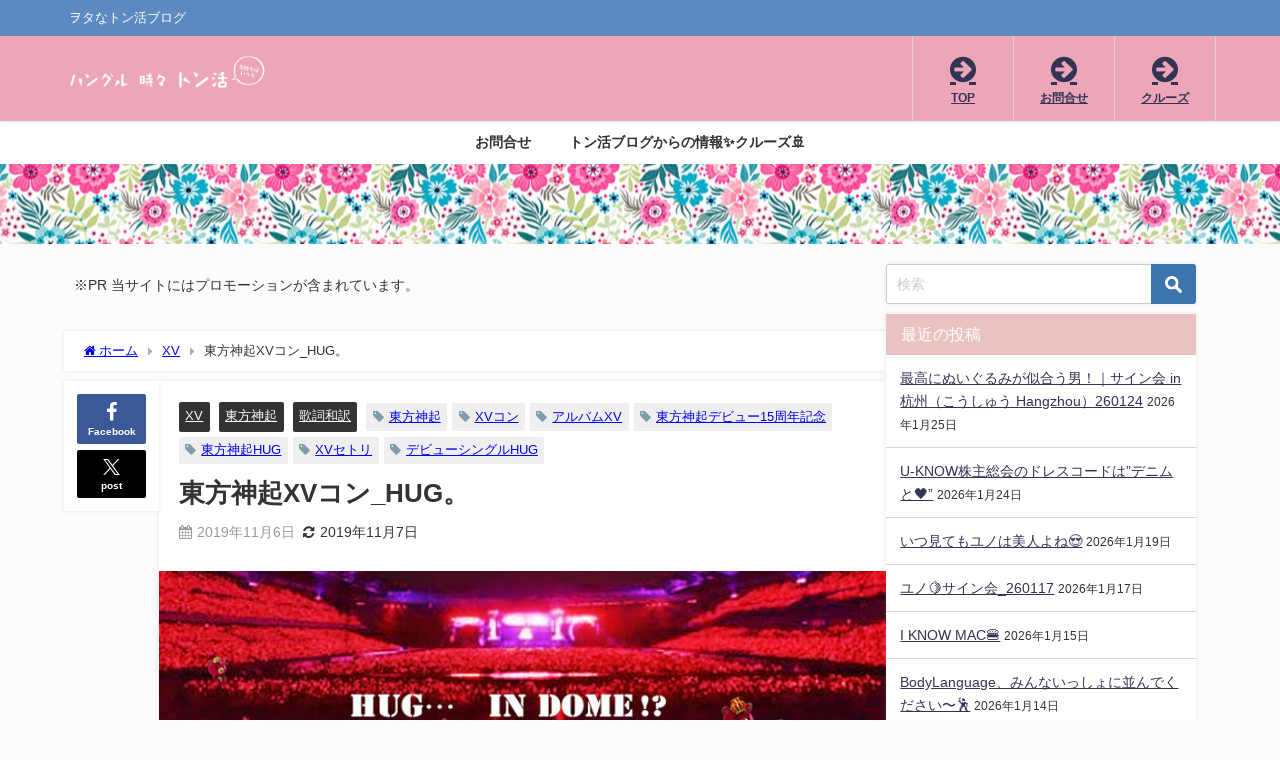

--- FILE ---
content_type: text/html; charset=UTF-8
request_url: https://yukapin.com/2019/11/06/tvxq_hug/
body_size: 31403
content:
<!DOCTYPE html>
<html lang="ja">
<head>
<meta charset="utf-8">
<meta http-equiv="X-UA-Compatible" content="IE=edge">
<meta name="viewport" content="width=device-width, initial-scale=1" />
<title>東方神起XVコン_HUG。 | ハングル 時々 トン活</title>
<meta name="description" content="東方神起XVコン　D3  余念が無いです。 楽しみで楽しみで…真剣に考えました。 『セトリ』…！？ そんな大それたことは考えられないです、、 恐れ多い(・・;)  ただ アルバムXV+（プラス）他の曲">
<meta name="thumbnail" content="https://yukapin.com/wp-content/uploads/2019/11/hugindome-150x150.jpg" /><!-- Diver OGP -->
<meta property="og:locale" content="ja_JP" />
<meta property="og:title" content="東方神起XVコン_HUG。" />
<meta property="og:description" content="東方神起XVコン　D3  余念が無いです。 楽しみで楽しみで…真剣に考えました。 『セトリ』…！？ そんな大それたことは考えられないです、、 恐れ多い(・・;)  ただ アルバムXV+（プラス）他の曲" />
<meta property="og:type" content="article" />
<meta property="og:url" content="https://yukapin.com/2019/11/06/tvxq_hug/" />
<meta property="og:image" content="https://yukapin.com/wp-content/uploads/2019/11/hugindome.jpg" />
<meta property="og:site_name" content="ハングル 時々 トン活" />
<meta name="twitter:site" content="yukapinpin" />
<meta name="twitter:card" content="summary_large_image" />
<meta name="twitter:title" content="東方神起XVコン_HUG。" />
<meta name="twitter:url" content="https://yukapin.com/2019/11/06/tvxq_hug/" />
<meta name="twitter:description" content="東方神起XVコン　D3  余念が無いです。 楽しみで楽しみで…真剣に考えました。 『セトリ』…！？ そんな大それたことは考えられないです、、 恐れ多い(・・;)  ただ アルバムXV+（プラス）他の曲" />
<meta name="twitter:image" content="https://yukapin.com/wp-content/uploads/2019/11/hugindome.jpg" />
<!-- / Diver OGP -->
<link rel="canonical" href="https://yukapin.com/2019/11/06/tvxq_hug/">
<link rel="shortcut icon" href="https://yukapin.com/wp-content/uploads/2018/04/icon32-1.png">
<!--[if IE]>
		<link rel="shortcut icon" href="https://yukapin.com/wp-content/uploads/2018/04/icon16.png">
<![endif]-->
<link rel="apple-touch-icon" href="https://yukapin.com/wp-content/uploads/2018/04/icon144.png" />
<meta name='robots' content='max-image-preview' />
	<style>img:is([sizes="auto" i], [sizes^="auto," i]) { contain-intrinsic-size: 3000px 1500px }</style>
	<meta name="dlm-version" content="5.1.4"><link rel='dns-prefetch' href='//cdnjs.cloudflare.com' />
<link rel="alternate" type="application/rss+xml" title="ハングル 時々 トン活 &raquo; フィード" href="https://yukapin.com/feed/" />
<link rel="alternate" type="application/rss+xml" title="ハングル 時々 トン活 &raquo; コメントフィード" href="https://yukapin.com/comments/feed/" />
<script type="text/javascript" id="wpp-js" src="https://yukapin.com/wp-content/plugins/wordpress-popular-posts/assets/js/wpp.min.js?ver=7.3.3" data-sampling="1" data-sampling-rate="100" data-api-url="https://yukapin.com/wp-json/wordpress-popular-posts" data-post-id="8926" data-token="b42411f0c6" data-lang="0" data-debug="0"></script>
<link rel="alternate" type="application/rss+xml" title="ハングル 時々 トン活 &raquo; 東方神起XVコン_HUG。 のコメントのフィード" href="https://yukapin.com/2019/11/06/tvxq_hug/feed/" />
<link rel='stylesheet'  href='https://yukapin.com/wp-includes/css/dist/block-library/style.min.css?ver=6.8.3&#038;theme=6.1.11'  media='all'>
<style id='global-styles-inline-css' type='text/css'>
:root{--wp--preset--aspect-ratio--square: 1;--wp--preset--aspect-ratio--4-3: 4/3;--wp--preset--aspect-ratio--3-4: 3/4;--wp--preset--aspect-ratio--3-2: 3/2;--wp--preset--aspect-ratio--2-3: 2/3;--wp--preset--aspect-ratio--16-9: 16/9;--wp--preset--aspect-ratio--9-16: 9/16;--wp--preset--color--black: #000000;--wp--preset--color--cyan-bluish-gray: #abb8c3;--wp--preset--color--white: #ffffff;--wp--preset--color--pale-pink: #f78da7;--wp--preset--color--vivid-red: #cf2e2e;--wp--preset--color--luminous-vivid-orange: #ff6900;--wp--preset--color--luminous-vivid-amber: #fcb900;--wp--preset--color--light-green-cyan: #7bdcb5;--wp--preset--color--vivid-green-cyan: #00d084;--wp--preset--color--pale-cyan-blue: #8ed1fc;--wp--preset--color--vivid-cyan-blue: #0693e3;--wp--preset--color--vivid-purple: #9b51e0;--wp--preset--color--light-blue: #70b8f1;--wp--preset--color--light-red: #ff8178;--wp--preset--color--light-green: #2ac113;--wp--preset--color--light-yellow: #ffe822;--wp--preset--color--light-orange: #ffa30d;--wp--preset--color--blue: #00f;--wp--preset--color--red: #f00;--wp--preset--color--purple: #674970;--wp--preset--color--gray: #ccc;--wp--preset--gradient--vivid-cyan-blue-to-vivid-purple: linear-gradient(135deg,rgba(6,147,227,1) 0%,rgb(155,81,224) 100%);--wp--preset--gradient--light-green-cyan-to-vivid-green-cyan: linear-gradient(135deg,rgb(122,220,180) 0%,rgb(0,208,130) 100%);--wp--preset--gradient--luminous-vivid-amber-to-luminous-vivid-orange: linear-gradient(135deg,rgba(252,185,0,1) 0%,rgba(255,105,0,1) 100%);--wp--preset--gradient--luminous-vivid-orange-to-vivid-red: linear-gradient(135deg,rgba(255,105,0,1) 0%,rgb(207,46,46) 100%);--wp--preset--gradient--very-light-gray-to-cyan-bluish-gray: linear-gradient(135deg,rgb(238,238,238) 0%,rgb(169,184,195) 100%);--wp--preset--gradient--cool-to-warm-spectrum: linear-gradient(135deg,rgb(74,234,220) 0%,rgb(151,120,209) 20%,rgb(207,42,186) 40%,rgb(238,44,130) 60%,rgb(251,105,98) 80%,rgb(254,248,76) 100%);--wp--preset--gradient--blush-light-purple: linear-gradient(135deg,rgb(255,206,236) 0%,rgb(152,150,240) 100%);--wp--preset--gradient--blush-bordeaux: linear-gradient(135deg,rgb(254,205,165) 0%,rgb(254,45,45) 50%,rgb(107,0,62) 100%);--wp--preset--gradient--luminous-dusk: linear-gradient(135deg,rgb(255,203,112) 0%,rgb(199,81,192) 50%,rgb(65,88,208) 100%);--wp--preset--gradient--pale-ocean: linear-gradient(135deg,rgb(255,245,203) 0%,rgb(182,227,212) 50%,rgb(51,167,181) 100%);--wp--preset--gradient--electric-grass: linear-gradient(135deg,rgb(202,248,128) 0%,rgb(113,206,126) 100%);--wp--preset--gradient--midnight: linear-gradient(135deg,rgb(2,3,129) 0%,rgb(40,116,252) 100%);--wp--preset--font-size--small: .8em;--wp--preset--font-size--medium: 1em;--wp--preset--font-size--large: 1.2em;--wp--preset--font-size--x-large: 42px;--wp--preset--font-size--xlarge: 1.5em;--wp--preset--font-size--xxlarge: 2em;--wp--preset--spacing--20: 0.44rem;--wp--preset--spacing--30: 0.67rem;--wp--preset--spacing--40: 1rem;--wp--preset--spacing--50: 1.5rem;--wp--preset--spacing--60: 2.25rem;--wp--preset--spacing--70: 3.38rem;--wp--preset--spacing--80: 5.06rem;--wp--preset--shadow--natural: 6px 6px 9px rgba(0, 0, 0, 0.2);--wp--preset--shadow--deep: 12px 12px 50px rgba(0, 0, 0, 0.4);--wp--preset--shadow--sharp: 6px 6px 0px rgba(0, 0, 0, 0.2);--wp--preset--shadow--outlined: 6px 6px 0px -3px rgba(255, 255, 255, 1), 6px 6px rgba(0, 0, 0, 1);--wp--preset--shadow--crisp: 6px 6px 0px rgba(0, 0, 0, 1);--wp--custom--spacing--small: max(1.25rem, 5vw);--wp--custom--spacing--medium: clamp(2rem, 8vw, calc(4 * var(--wp--style--block-gap)));--wp--custom--spacing--large: clamp(4rem, 10vw, 8rem);--wp--custom--spacing--outer: var(--wp--custom--spacing--small, 1.25rem);--wp--custom--typography--font-size--huge: clamp(2.25rem, 4vw, 2.75rem);--wp--custom--typography--font-size--gigantic: clamp(2.75rem, 6vw, 3.25rem);--wp--custom--typography--font-size--colossal: clamp(3.25rem, 8vw, 6.25rem);--wp--custom--typography--line-height--tiny: 1.15;--wp--custom--typography--line-height--small: 1.2;--wp--custom--typography--line-height--medium: 1.4;--wp--custom--typography--line-height--normal: 1.6;}:root { --wp--style--global--content-size: 769px;--wp--style--global--wide-size: 1240px; }:where(body) { margin: 0; }.wp-site-blocks > .alignleft { float: left; margin-right: 2em; }.wp-site-blocks > .alignright { float: right; margin-left: 2em; }.wp-site-blocks > .aligncenter { justify-content: center; margin-left: auto; margin-right: auto; }:where(.wp-site-blocks) > * { margin-block-start: 1.5em; margin-block-end: 0; }:where(.wp-site-blocks) > :first-child { margin-block-start: 0; }:where(.wp-site-blocks) > :last-child { margin-block-end: 0; }:root { --wp--style--block-gap: 1.5em; }:root :where(.is-layout-flow) > :first-child{margin-block-start: 0;}:root :where(.is-layout-flow) > :last-child{margin-block-end: 0;}:root :where(.is-layout-flow) > *{margin-block-start: 1.5em;margin-block-end: 0;}:root :where(.is-layout-constrained) > :first-child{margin-block-start: 0;}:root :where(.is-layout-constrained) > :last-child{margin-block-end: 0;}:root :where(.is-layout-constrained) > *{margin-block-start: 1.5em;margin-block-end: 0;}:root :where(.is-layout-flex){gap: 1.5em;}:root :where(.is-layout-grid){gap: 1.5em;}.is-layout-flow > .alignleft{float: left;margin-inline-start: 0;margin-inline-end: 2em;}.is-layout-flow > .alignright{float: right;margin-inline-start: 2em;margin-inline-end: 0;}.is-layout-flow > .aligncenter{margin-left: auto !important;margin-right: auto !important;}.is-layout-constrained > .alignleft{float: left;margin-inline-start: 0;margin-inline-end: 2em;}.is-layout-constrained > .alignright{float: right;margin-inline-start: 2em;margin-inline-end: 0;}.is-layout-constrained > .aligncenter{margin-left: auto !important;margin-right: auto !important;}.is-layout-constrained > :where(:not(.alignleft):not(.alignright):not(.alignfull)){max-width: var(--wp--style--global--content-size);margin-left: auto !important;margin-right: auto !important;}.is-layout-constrained > .alignwide{max-width: var(--wp--style--global--wide-size);}body .is-layout-flex{display: flex;}.is-layout-flex{flex-wrap: wrap;align-items: center;}.is-layout-flex > :is(*, div){margin: 0;}body .is-layout-grid{display: grid;}.is-layout-grid > :is(*, div){margin: 0;}body{padding-top: 0px;padding-right: 0px;padding-bottom: 0px;padding-left: 0px;}:root :where(.wp-element-button, .wp-block-button__link){background-color: #32373c;border-width: 0;color: #fff;font-family: inherit;font-size: inherit;line-height: inherit;padding: calc(0.667em + 2px) calc(1.333em + 2px);text-decoration: none;}.has-black-color{color: var(--wp--preset--color--black) !important;}.has-cyan-bluish-gray-color{color: var(--wp--preset--color--cyan-bluish-gray) !important;}.has-white-color{color: var(--wp--preset--color--white) !important;}.has-pale-pink-color{color: var(--wp--preset--color--pale-pink) !important;}.has-vivid-red-color{color: var(--wp--preset--color--vivid-red) !important;}.has-luminous-vivid-orange-color{color: var(--wp--preset--color--luminous-vivid-orange) !important;}.has-luminous-vivid-amber-color{color: var(--wp--preset--color--luminous-vivid-amber) !important;}.has-light-green-cyan-color{color: var(--wp--preset--color--light-green-cyan) !important;}.has-vivid-green-cyan-color{color: var(--wp--preset--color--vivid-green-cyan) !important;}.has-pale-cyan-blue-color{color: var(--wp--preset--color--pale-cyan-blue) !important;}.has-vivid-cyan-blue-color{color: var(--wp--preset--color--vivid-cyan-blue) !important;}.has-vivid-purple-color{color: var(--wp--preset--color--vivid-purple) !important;}.has-light-blue-color{color: var(--wp--preset--color--light-blue) !important;}.has-light-red-color{color: var(--wp--preset--color--light-red) !important;}.has-light-green-color{color: var(--wp--preset--color--light-green) !important;}.has-light-yellow-color{color: var(--wp--preset--color--light-yellow) !important;}.has-light-orange-color{color: var(--wp--preset--color--light-orange) !important;}.has-blue-color{color: var(--wp--preset--color--blue) !important;}.has-red-color{color: var(--wp--preset--color--red) !important;}.has-purple-color{color: var(--wp--preset--color--purple) !important;}.has-gray-color{color: var(--wp--preset--color--gray) !important;}.has-black-background-color{background-color: var(--wp--preset--color--black) !important;}.has-cyan-bluish-gray-background-color{background-color: var(--wp--preset--color--cyan-bluish-gray) !important;}.has-white-background-color{background-color: var(--wp--preset--color--white) !important;}.has-pale-pink-background-color{background-color: var(--wp--preset--color--pale-pink) !important;}.has-vivid-red-background-color{background-color: var(--wp--preset--color--vivid-red) !important;}.has-luminous-vivid-orange-background-color{background-color: var(--wp--preset--color--luminous-vivid-orange) !important;}.has-luminous-vivid-amber-background-color{background-color: var(--wp--preset--color--luminous-vivid-amber) !important;}.has-light-green-cyan-background-color{background-color: var(--wp--preset--color--light-green-cyan) !important;}.has-vivid-green-cyan-background-color{background-color: var(--wp--preset--color--vivid-green-cyan) !important;}.has-pale-cyan-blue-background-color{background-color: var(--wp--preset--color--pale-cyan-blue) !important;}.has-vivid-cyan-blue-background-color{background-color: var(--wp--preset--color--vivid-cyan-blue) !important;}.has-vivid-purple-background-color{background-color: var(--wp--preset--color--vivid-purple) !important;}.has-light-blue-background-color{background-color: var(--wp--preset--color--light-blue) !important;}.has-light-red-background-color{background-color: var(--wp--preset--color--light-red) !important;}.has-light-green-background-color{background-color: var(--wp--preset--color--light-green) !important;}.has-light-yellow-background-color{background-color: var(--wp--preset--color--light-yellow) !important;}.has-light-orange-background-color{background-color: var(--wp--preset--color--light-orange) !important;}.has-blue-background-color{background-color: var(--wp--preset--color--blue) !important;}.has-red-background-color{background-color: var(--wp--preset--color--red) !important;}.has-purple-background-color{background-color: var(--wp--preset--color--purple) !important;}.has-gray-background-color{background-color: var(--wp--preset--color--gray) !important;}.has-black-border-color{border-color: var(--wp--preset--color--black) !important;}.has-cyan-bluish-gray-border-color{border-color: var(--wp--preset--color--cyan-bluish-gray) !important;}.has-white-border-color{border-color: var(--wp--preset--color--white) !important;}.has-pale-pink-border-color{border-color: var(--wp--preset--color--pale-pink) !important;}.has-vivid-red-border-color{border-color: var(--wp--preset--color--vivid-red) !important;}.has-luminous-vivid-orange-border-color{border-color: var(--wp--preset--color--luminous-vivid-orange) !important;}.has-luminous-vivid-amber-border-color{border-color: var(--wp--preset--color--luminous-vivid-amber) !important;}.has-light-green-cyan-border-color{border-color: var(--wp--preset--color--light-green-cyan) !important;}.has-vivid-green-cyan-border-color{border-color: var(--wp--preset--color--vivid-green-cyan) !important;}.has-pale-cyan-blue-border-color{border-color: var(--wp--preset--color--pale-cyan-blue) !important;}.has-vivid-cyan-blue-border-color{border-color: var(--wp--preset--color--vivid-cyan-blue) !important;}.has-vivid-purple-border-color{border-color: var(--wp--preset--color--vivid-purple) !important;}.has-light-blue-border-color{border-color: var(--wp--preset--color--light-blue) !important;}.has-light-red-border-color{border-color: var(--wp--preset--color--light-red) !important;}.has-light-green-border-color{border-color: var(--wp--preset--color--light-green) !important;}.has-light-yellow-border-color{border-color: var(--wp--preset--color--light-yellow) !important;}.has-light-orange-border-color{border-color: var(--wp--preset--color--light-orange) !important;}.has-blue-border-color{border-color: var(--wp--preset--color--blue) !important;}.has-red-border-color{border-color: var(--wp--preset--color--red) !important;}.has-purple-border-color{border-color: var(--wp--preset--color--purple) !important;}.has-gray-border-color{border-color: var(--wp--preset--color--gray) !important;}.has-vivid-cyan-blue-to-vivid-purple-gradient-background{background: var(--wp--preset--gradient--vivid-cyan-blue-to-vivid-purple) !important;}.has-light-green-cyan-to-vivid-green-cyan-gradient-background{background: var(--wp--preset--gradient--light-green-cyan-to-vivid-green-cyan) !important;}.has-luminous-vivid-amber-to-luminous-vivid-orange-gradient-background{background: var(--wp--preset--gradient--luminous-vivid-amber-to-luminous-vivid-orange) !important;}.has-luminous-vivid-orange-to-vivid-red-gradient-background{background: var(--wp--preset--gradient--luminous-vivid-orange-to-vivid-red) !important;}.has-very-light-gray-to-cyan-bluish-gray-gradient-background{background: var(--wp--preset--gradient--very-light-gray-to-cyan-bluish-gray) !important;}.has-cool-to-warm-spectrum-gradient-background{background: var(--wp--preset--gradient--cool-to-warm-spectrum) !important;}.has-blush-light-purple-gradient-background{background: var(--wp--preset--gradient--blush-light-purple) !important;}.has-blush-bordeaux-gradient-background{background: var(--wp--preset--gradient--blush-bordeaux) !important;}.has-luminous-dusk-gradient-background{background: var(--wp--preset--gradient--luminous-dusk) !important;}.has-pale-ocean-gradient-background{background: var(--wp--preset--gradient--pale-ocean) !important;}.has-electric-grass-gradient-background{background: var(--wp--preset--gradient--electric-grass) !important;}.has-midnight-gradient-background{background: var(--wp--preset--gradient--midnight) !important;}.has-small-font-size{font-size: var(--wp--preset--font-size--small) !important;}.has-medium-font-size{font-size: var(--wp--preset--font-size--medium) !important;}.has-large-font-size{font-size: var(--wp--preset--font-size--large) !important;}.has-x-large-font-size{font-size: var(--wp--preset--font-size--x-large) !important;}.has-xlarge-font-size{font-size: var(--wp--preset--font-size--xlarge) !important;}.has-xxlarge-font-size{font-size: var(--wp--preset--font-size--xxlarge) !important;}
:root :where(.wp-block-pullquote){font-size: 1.5em;line-height: 1.6;}
:root :where(.wp-block-group-is-layout-flow) > :first-child{margin-block-start: 0;}:root :where(.wp-block-group-is-layout-flow) > :last-child{margin-block-end: 0;}:root :where(.wp-block-group-is-layout-flow) > *{margin-block-start: 0;margin-block-end: 0;}:root :where(.wp-block-group-is-layout-constrained) > :first-child{margin-block-start: 0;}:root :where(.wp-block-group-is-layout-constrained) > :last-child{margin-block-end: 0;}:root :where(.wp-block-group-is-layout-constrained) > *{margin-block-start: 0;margin-block-end: 0;}:root :where(.wp-block-group-is-layout-flex){gap: 0;}:root :where(.wp-block-group-is-layout-grid){gap: 0;}
</style>
<link rel='stylesheet'  href='https://yukapin.com/wp-content/plugins/contact-form-7/includes/css/styles.css?ver=6.1.2&#038;theme=6.1.11'  media='all'>
<link rel='stylesheet'  href='https://yukapin.com/wp-content/plugins/table-of-contents-plus/screen.min.css?ver=2411.1&#038;theme=6.1.11'  media='all'>
<style id='toc-screen-inline-css' type='text/css'>
div#toc_container ul li {font-size: 100%;}
</style>
<link rel='stylesheet'  href='https://yukapin.com/wp-content/plugins/wordpress-popular-posts/assets/css/wpp.css?ver=7.3.3&#038;theme=6.1.11'  media='all'>
<link rel='stylesheet'  href='https://yukapin.com/wp-content/themes/diver/css/style.min.css?ver=6.8.3&#038;theme=6.1.11'  media='all'>
<link rel='stylesheet'  href='https://yukapin.com/wp-content/themes/diver_child/style.css?theme=6.1.11'  media='all'>
<script type="text/javascript"src="https://yukapin.com/wp-includes/js/jquery/jquery.min.js?ver=3.7.1&amp;theme=6.1.11" id="jquery-core-js"></script>
<script type="text/javascript"src="https://yukapin.com/wp-includes/js/jquery/jquery-migrate.min.js?ver=3.4.1&amp;theme=6.1.11" id="jquery-migrate-js"></script>
<link rel="https://api.w.org/" href="https://yukapin.com/wp-json/" /><link rel="alternate" title="JSON" type="application/json" href="https://yukapin.com/wp-json/wp/v2/posts/8926" /><link rel="EditURI" type="application/rsd+xml" title="RSD" href="https://yukapin.com/xmlrpc.php?rsd" />
<meta name="generator" content="WordPress 6.8.3" />
<link rel='shortlink' href='https://yukapin.com/?p=8926' />
<link rel="alternate" title="oEmbed (JSON)" type="application/json+oembed" href="https://yukapin.com/wp-json/oembed/1.0/embed?url=https%3A%2F%2Fyukapin.com%2F2019%2F11%2F06%2Ftvxq_hug%2F" />
<link rel="alternate" title="oEmbed (XML)" type="text/xml+oembed" href="https://yukapin.com/wp-json/oembed/1.0/embed?url=https%3A%2F%2Fyukapin.com%2F2019%2F11%2F06%2Ftvxq_hug%2F&#038;format=xml" />
            <style id="wpp-loading-animation-styles">@-webkit-keyframes bgslide{from{background-position-x:0}to{background-position-x:-200%}}@keyframes bgslide{from{background-position-x:0}to{background-position-x:-200%}}.wpp-widget-block-placeholder,.wpp-shortcode-placeholder{margin:0 auto;width:60px;height:3px;background:#dd3737;background:linear-gradient(90deg,#dd3737 0%,#571313 10%,#dd3737 100%);background-size:200% auto;border-radius:3px;-webkit-animation:bgslide 1s infinite linear;animation:bgslide 1s infinite linear}</style>
                  <!-- Global site tag (gtag.js) - Google Analytics -->
      <script async src="https://www.googletagmanager.com/gtag/js?id=GA4-270011547"></script>
      <script>
        window.dataLayer = window.dataLayer || [];
        function gtag(){dataLayer.push(arguments);}
        gtag('js', new Date());

        gtag('config', "GA4-270011547");
      </script>
          <meta name="google-site-verification" content="RhPduGn0vXNlDjPZJifAX1LLMFo3tEO4r6YpNcXM7mw" />
    <!-- Global site tag (gtag.js) - Google Analytics -->
<script async src="https://www.googletagmanager.com/gtag/js?id=G-32SBQ01PGN"></script>
<script>
  window.dataLayer = window.dataLayer || [];
  function gtag(){dataLayer.push(arguments);}
  gtag('js', new Date());

  gtag('config', 'G-32SBQ01PGN');
</script>

<script async src="//pagead2.googlesyndication.com/pagead/js/adsbygoogle.js"></script>
<script>
  (adsbygoogle = window.adsbygoogle || []).push({
    google_ad_client: "ca-pub-3808548555649854",
    enable_page_level_ads: true
  });
</script>
<meta name="google-site-verification" content="RhPduGn0vXNlDjPZJifAX1LLMFo3tEO4r6YpNcXM7mw" /><script type="application/ld+json" class="json-ld">[
    {
        "@context": "https://schema.org",
        "@type": "BlogPosting",
        "mainEntityOfPage": {
            "@type": "WebPage",
            "@id": "https://yukapin.com/2019/11/06/tvxq_hug/"
        },
        "headline": "東方神起XVコン_HUG。",
        "image": [
            "https://yukapin.com/wp-content/uploads/2019/11/hugindome.jpg",
            "https://yukapin.com/wp-content/uploads/2019/11/hugindome-300x116.jpg",
            "https://yukapin.com/wp-content/uploads/2019/11/hugindome-150x150.jpg"
        ],
        "description": "東方神起XVコン　D3  余念が無いです。 楽しみで楽しみで…真剣に考えました。 『セトリ』…！？ そんな大それたことは考えられないです、、 恐れ多い(・・;)  ただ アルバムXV+（プラス）他の曲",
        "datePublished": "2019-11-06T14:36:27+09:00",
        "dateModified": "2019-11-07T20:48:06+09:00",
        "articleSection": [
            "XV",
            "東方神起",
            "歌詞和訳"
        ],
        "author": {
            "@type": "Person",
            "name": "yukapin",
            "url": "https://yukapin.com/author/yukapin/"
        },
        "publisher": {
            "@context": "http://schema.org",
            "@type": "Organization",
            "name": "ハングル 時々 トン活",
            "description": "ヲタなトン活ブログ",
            "logo": {
                "@type": "ImageObject",
                "url": "https://yukapin.com/wp-content/uploads/2018/03/tone_rogo.png"
            }
        }
    }
]</script>
<style>body{background-image:url('');}</style> <style> #onlynav ul ul,#nav_fixed #nav ul ul,.header-logo #nav ul ul {visibility:hidden;opacity:0;transition:.2s ease-in-out;transform:translateY(10px);}#onlynav ul ul ul,#nav_fixed #nav ul ul ul,.header-logo #nav ul ul ul {transform:translateX(-20px) translateY(0);}#onlynav ul li:hover > ul,#nav_fixed #nav ul li:hover > ul,.header-logo #nav ul li:hover > ul{visibility:visible;opacity:1;transform:translateY(0);}#onlynav ul ul li:hover > ul,#nav_fixed #nav ul ul li:hover > ul,.header-logo #nav ul ul li:hover > ul{transform:translateX(0) translateY(0);}</style><style>body{background-color:#fcfcfc;color:#333333;}:where(a){color:#707070;}:where(a):hover{color:#c98b9b}:where(.content){color:#000;}:where(.content) a{color:#6f97bc;}:where(.content) a:hover{color:#6495ED;}.header-wrap,#header ul.sub-menu, #header ul.children,#scrollnav,.description_sp{background:#eda6b7;color:#333333}.header-wrap a,#scrollnav a,div.logo_title{color:#333355;}.header-wrap a:hover,div.logo_title:hover{color:#6495ED}.drawer-nav-btn span{background-color:#333355;}.drawer-nav-btn:before,.drawer-nav-btn:after {border-color:#333355;}#scrollnav ul li a{background:rgba(255,255,255,.8);color:#505050}.header_small_menu{background:#5d8ac1;color:#fff}.header_small_menu a{color:#fff}.header_small_menu a:hover{color:#6495ED}#nav_fixed.fixed, #nav_fixed #nav ul ul{background:#ffffff;color:#333333}#nav_fixed.fixed a,#nav_fixed .logo_title{color:#333355}#nav_fixed.fixed a:hover{color:#6495ED}#nav_fixed .drawer-nav-btn:before,#nav_fixed .drawer-nav-btn:after{border-color:#333355;}#nav_fixed .drawer-nav-btn span{background-color:#333355;}#onlynav{background:#fff;color:#333}#onlynav ul li a{color:#333}#onlynav ul ul.sub-menu{background:#fff}#onlynav div > ul > li > a:before{border-color:#333}#onlynav ul > li:hover > a:hover,#onlynav ul>li:hover>a,#onlynav ul>li:hover li:hover>a,#onlynav ul li:hover ul li ul li:hover > a{background:#5d8ac1;color:#fff}#onlynav ul li ul li ul:before{border-left-color:#fff}#onlynav ul li:last-child ul li ul:before{border-right-color:#fff}#bigfooter{background:#fff;color:#333333}#bigfooter a{color:#333355}#bigfooter a:hover{color:#6495ED}#footer{background:#fff;color:#999}#footer a{color:#333355}#footer a:hover{color:#6495ED}#sidebar .widget{background:#fff;color:#333;}#sidebar .widget a{color:#333355;}#sidebar .widget a:hover{color:#6495ED;}.post-box-contents,#main-wrap #pickup_posts_container img,.hentry, #single-main .post-sub,.navigation,.single_thumbnail,.in_loop,#breadcrumb,.pickup-cat-list,.maintop-widget, .mainbottom-widget,#share_plz,.sticky-post-box,.catpage_content_wrap,.cat-post-main{background:#fff;}.post-box{border-color:#eee;}.drawer_content_title,.searchbox_content_title{background:#eee;color:#333;}.drawer-nav,#header_search{background:#fff}.drawer-nav,.drawer-nav a,#header_search,#header_search a{color:#000}#footer_sticky_menu{background:rgba(255,255,255,.8)}.footermenu_col{background:rgba(255,255,255,.8);color:#333;}a.page-numbers{background:#afafaf;color:#fff;}.pagination .current{background:#607d8b;color:#fff;}</style><style>@media screen and (min-width:1201px){#main-wrap,.header-wrap .header-logo,.header_small_content,.bigfooter_wrap,.footer_content,.container_top_widget,.container_bottom_widget{width:90%;}}@media screen and (max-width:1200px){ #main-wrap,.header-wrap .header-logo, .header_small_content, .bigfooter_wrap,.footer_content, .container_top_widget, .container_bottom_widget{width:96%;}}@media screen and (max-width:768px){#main-wrap,.header-wrap .header-logo,.header_small_content,.bigfooter_wrap,.footer_content,.container_top_widget,.container_bottom_widget{width:100%;}}@media screen and (min-width:960px){#sidebar {width:310px;}}.grid_post_thumbnail .post_thumbnail_wrap::before,.post_thumbnail .post_thumbnail_wrap::before{content:none;}.grid_post_thumbnail .post_thumbnail_wrap img,.post_thumbnail .post_thumbnail_wrap img{position:relative;}.grid_post_thumbnail .post-box-thumbnail__wrap{height:150;}.post_thumbnail{height:130;}@media screen and (max-width:767px){.grid_post_thumbnail{height:100;}.post_thumbnail{height:100;}}@media screen and (max-width:599px){.grid_post_thumbnail{height:70;}.post_thumbnail{height:;}}</style><style>@media screen and (min-width:1201px){#main-wrap{width:90%;}}@media screen and (max-width:1200px){ #main-wrap{width:96%;}}</style><style type="text/css" id="diver-custom-heading-css">.content h2:where(:not([class])),:where(.is-editor-blocks) :where(.content) h2:not(.sc_heading){color:#fff;background-color:#7c7c7c;border-radius:5px;}.content h3:where(:not([class])),:where(.is-editor-blocks) :where(.content) h3:not(.sc_heading){color:#000;background-color:#000;border-bottom:2px solid #000;background:transparent;padding-left:0px;padding-right:0px;}.content h4:where(:not([class])),:where(.is-editor-blocks) :where(.content) h4:not(.sc_heading){color:#000;background-color:#000;background:transparent;display:flex;align-items:center;padding:0px;}.content h4:where(:not([class])):before,:where(.is-editor-blocks) :where(.content) h4:not(.sc_heading):before{content:"";width:.6em;height:.6em;margin-right:.6em;background-color:#000;transform:rotate(45deg);}.content h5:where(:not([class])),:where(.is-editor-blocks) :where(.content) h5:not(.sc_heading){color:#000;}</style><style type="text/css">.recentcomments a{display:inline !important;padding:0 !important;margin:0 !important;}</style><link rel="icon" href="https://yukapin.com/wp-content/uploads/2018/04/cropped-tone-32x32.jpg" sizes="32x32" />
<link rel="icon" href="https://yukapin.com/wp-content/uploads/2018/04/cropped-tone-192x192.jpg" sizes="192x192" />
<link rel="apple-touch-icon" href="https://yukapin.com/wp-content/uploads/2018/04/cropped-tone-180x180.jpg" />
<meta name="msapplication-TileImage" content="https://yukapin.com/wp-content/uploads/2018/04/cropped-tone-270x270.jpg" />

<script src="https://www.youtube.com/iframe_api"></script>

</head>
<body data-rsssl=1 itemscope="itemscope" itemtype="http://schema.org/WebPage" class="wp-singular post-template-default single single-post postid-8926 single-format-standard wp-embed-responsive wp-theme-diver wp-child-theme-diver_child  l-sidebar-right">

<div id="container">
<!-- header -->
	<!-- lpページでは表示しない -->
	<div id="header" class="clearfix">
					<header class="header-wrap" role="banner" itemscope="itemscope" itemtype="http://schema.org/WPHeader">
			<div class="header_small_menu clearfix">
		<div class="header_small_content">
			<div id="description">ヲタなトン活ブログ</div>
			<nav class="header_small_menu_right" role="navigation" itemscope="itemscope" itemtype="http://scheme.org/SiteNavigationElement">
							</nav>
		</div>
	</div>

			<div class="header-logo clearfix">
				<!-- 	<button type="button" class="drawer-toggle drawer-hamburger">
	  <span class="sr-only">toggle navigation</span>
	  <span class="drawer-hamburger-icon"></span>
	</button> -->

	<div class="drawer-nav-btn-wrap"><span class="drawer-nav-btn"><span></span></span></div>



				<!-- /Navigation -->

								<div id="logo">
										<a href="https://yukapin.com/">
						
															<img src="https://yukapin.com/wp-content/uploads/2018/03/tone_rogo.png" alt="ハングル 時々 トン活" width="250" height="60">
							
											</a>
				</div>
				<div class="nav_in_btn">
	<ul>
			<li class="nav_in_btn_list_1"><a href="https://yukapin.com/"  ><i class="fa fa-arrow-circle-right"></i><span>TOP</span></a></li>
			<li class="nav_in_btn_list_2"><a href="https://yukapin.com/contact/"  ><i class="fa fa-arrow-circle-right"></i><span>お問合せ</span></a></li>
			<li class="nav_in_btn_list_3"><a href="https://yukapin.com/next/"  ><i class="fa fa-arrow-circle-right"></i><span>クルーズ</span></a></li>
		</ul>
</div>

			</div>
		</header>
		<nav id="scrollnav" role="navigation" itemscope="itemscope" itemtype="http://scheme.org/SiteNavigationElement">
					</nav>
		
		<div id="nav_fixed">
		<div class="header-logo clearfix">
			<!-- Navigation -->
			<!-- 	<button type="button" class="drawer-toggle drawer-hamburger">
	  <span class="sr-only">toggle navigation</span>
	  <span class="drawer-hamburger-icon"></span>
	</button> -->

	<div class="drawer-nav-btn-wrap"><span class="drawer-nav-btn"><span></span></span></div>



			<!-- /Navigation -->
			<div class="logo clearfix">
				<a href="https://yukapin.com/">
					
													<img src="https://yukapin.com/wp-content/uploads/2018/03/tone_rogo.png" alt="ハングル 時々 トン活" width="250" height="60">
													
									</a>
			</div>
					<nav id="nav" role="navigation" itemscope="itemscope" itemtype="http://scheme.org/SiteNavigationElement">
				<div class="menu-%e3%81%8a%e5%95%8f%e5%90%88%e3%81%9b-container"><ul id="fixnavul" class="menu"><li id="menu-item-1042" class="menu-item menu-item-type-post_type menu-item-object-page menu-item-1042"><a href="https://yukapin.com/contact/">お問合せ</a></li>
<li id="menu-item-39479" class="menu-item menu-item-type-post_type menu-item-object-page menu-item-39479"><a href="https://yukapin.com/next/">トン活ブログからの情報&#x2728;クルーズ&#x1f6a2;</a></li>
</ul></div>			</nav>
				</div>
	</div>
							<nav id="onlynav" class="onlynav" role="navigation" itemscope="itemscope" itemtype="http://scheme.org/SiteNavigationElement">
				<div class="menu-%e3%81%8a%e5%95%8f%e5%90%88%e3%81%9b-container"><ul id="onlynavul" class="menu"><li class="menu-item menu-item-type-post_type menu-item-object-page menu-item-1042"><a href="https://yukapin.com/contact/">お問合せ</a></li>
<li class="menu-item menu-item-type-post_type menu-item-object-page menu-item-39479"><a href="https://yukapin.com/next/">トン活ブログからの情報&#x2728;クルーズ&#x1f6a2;</a></li>
</ul></div>			</nav>
				<div class="diver_firstview_image lazyload repeat fadeIn animated" data-bg="https://yukapin.com/wp-content/uploads/2018/03/1200.630-e1575376196927.jpg" style="background-position:center;background-size:auto auto;background-color:#fff; height:px;"><div class="firstview_content"></div></div>	</div>
	<div class="d_sp">
		</div>
	
	<div id="main-wrap">
	<!-- main -->
		<div class="l-main-container">
		<main id="single-main"  style="margin-right:-330px;padding-right:330px;" role="main">
		<div id="text-4" class="widget singletop-widget mainwidget widget_text">			<div class="textwidget"><p>※PR 当サイトにはプロモーションが含まれています。</p>
</div>
		</div>			
								<div id="breadcrumb"><ul itemscope itemtype="http://schema.org/BreadcrumbList"><li itemprop="itemListElement" itemscope itemtype="http://schema.org/ListItem"><a href="https://yukapin.com/" itemprop="item"><span itemprop="name"><i class="fa fa-home" aria-hidden="true"></i> ホーム</span></a><meta itemprop="position" content="1" /></li><li itemprop="itemListElement" itemscope itemtype="http://schema.org/ListItem"><a href="https://yukapin.com/category/xv/" itemprop="item"><span itemprop="name">XV</span></a><meta itemprop="position" content="2" /></li><li itemprop="itemListElement" itemscope itemtype="http://schema.org/ListItem"><span itemprop="name">東方神起XVコン_HUG。</span><meta itemprop="position" content="3" /></li></ul></div> 
					<div id="content_area" class="fadeIn animated">
						<div class="content_area_side">
	<div id="share_plz" class="sns">

		<a class='facebook' href='http://www.facebook.com/share.php?u=https%3A%2F%2Fyukapin.com%2F2019%2F11%2F06%2Ftvxq_hug%2F&title=%E6%9D%B1%E6%96%B9%E7%A5%9E%E8%B5%B7XV%E3%82%B3%E3%83%B3_HUG%E3%80%82+-+%E3%83%8F%E3%83%B3%E3%82%B0%E3%83%AB+%E6%99%82%E3%80%85+%E3%83%88%E3%83%B3%E6%B4%BB'><i class="fa fa-facebook"></i><span class='sns_name'>Facebook</span></a><a class='twitter' href='https://twitter.com/intent/post?url=https%3A%2F%2Fyukapin.com%2F2019%2F11%2F06%2Ftvxq_hug%2F&text=%E6%9D%B1%E6%96%B9%E7%A5%9E%E8%B5%B7XV%E3%82%B3%E3%83%B3_HUG%E3%80%82+-+%E3%83%8F%E3%83%B3%E3%82%B0%E3%83%AB+%E6%99%82%E3%80%85+%E3%83%88%E3%83%B3%E6%B4%BB&tw_p=tweetbutton'><svg width="1200" height="1227" viewBox="0 0 1200 1227" fill="currentColor" xmlns="http://www.w3.org/2000/svg">
                <path d="M714.163 519.284L1160.89 0H1055.03L667.137 450.887L357.328 0H0L468.492 681.821L0 1226.37H105.866L515.491 750.218L842.672 1226.37H1200L714.137 519.284H714.163ZM569.165 687.828L521.697 619.934L144.011 79.6944H306.615L611.412 515.685L658.88 583.579L1055.08 1150.3H892.476L569.165 687.854V687.828Z"/>
                </svg><span class='sns_name'>post</span></a>
	</div>
</div>
						<article id="post-8926" class="post-8926 post type-post status-publish format-standard has-post-thumbnail hentry category-xv category-43 category-402 tag-xv tag-hug tag-13 tag-504">
							<header>
								<div class="post-meta clearfix">
									<div class="cat-tag">
																					<div class="single-post-category" style="background:"><a href="https://yukapin.com/category/xv/" rel="category tag">XV</a></div>
																					<div class="single-post-category" style="background:"><a href="https://yukapin.com/category/%e6%9d%b1%e6%96%b9%e7%a5%9e%e8%b5%b7/" rel="category tag">東方神起</a></div>
																					<div class="single-post-category" style="background:"><a href="https://yukapin.com/category/%e6%ad%8c%e8%a9%9e%e5%92%8c%e8%a8%b3/" rel="category tag">歌詞和訳</a></div>
																				<div class="tag"><a href="https://yukapin.com/tag/%e6%9d%b1%e6%96%b9%e7%a5%9e%e8%b5%b7/" rel="tag">東方神起</a></div><div class="tag"><a href="https://yukapin.com/tag/xv%e3%82%b3%e3%83%b3/" rel="tag">XVコン</a></div><div class="tag"><a href="https://yukapin.com/tag/%e3%82%a2%e3%83%ab%e3%83%90%e3%83%a0xv/" rel="tag">アルバムXV</a></div><div class="tag"><a href="https://yukapin.com/tag/%e6%9d%b1%e6%96%b9%e7%a5%9e%e8%b5%b7%e3%83%87%e3%83%93%e3%83%a5%e3%83%bc15%e5%91%a8%e5%b9%b4%e8%a8%98%e5%bf%b5/" rel="tag">東方神起デビュー15周年記念</a></div><div class="tag"><a href="https://yukapin.com/tag/%e6%9d%b1%e6%96%b9%e7%a5%9e%e8%b5%b7hug/" rel="tag">東方神起HUG</a></div><div class="tag"><a href="https://yukapin.com/tag/xv%e3%82%bb%e3%83%88%e3%83%aa/" rel="tag">XVセトリ</a></div><div class="tag"><a href="https://yukapin.com/tag/%e3%83%87%e3%83%93%e3%83%a5%e3%83%bc%e3%82%b7%e3%83%b3%e3%82%b0%e3%83%abhug/" rel="tag">デビューシングルHUG</a></div>									</div>

									<h1 class="single-post-title entry-title">東方神起XVコン_HUG。</h1>
									<div class="post-meta-bottom">
																												<time class="single-post-date published updated" datetime="2019-11-06"><i class="fa fa-calendar" aria-hidden="true"></i>2019年11月6日</time>
																												<time class="single-post-date modified" datetime="2019-11-07"><i class="fa fa-refresh" aria-hidden="true"></i>2019年11月7日</time>
																		
									</div>
																	</div>
								<figure class="single_thumbnail lazyload" data-bg="https://yukapin.com/wp-content/uploads/2019/11/hugindome.jpg"><img src="https://yukapin.com/wp-content/uploads/2019/11/hugindome.jpg" width="800" height="308" alt="東方神起XVコン_HUG。"></figure>    
            <div class="share-button sns small" >
                <a class='facebook' href='http://www.facebook.com/share.php?u=https%3A%2F%2Fyukapin.com%2F2019%2F11%2F06%2Ftvxq_hug%2F&title=%E6%9D%B1%E6%96%B9%E7%A5%9E%E8%B5%B7XV%E3%82%B3%E3%83%B3_HUG%E3%80%82+-+%E3%83%8F%E3%83%B3%E3%82%B0%E3%83%AB+%E6%99%82%E3%80%85+%E3%83%88%E3%83%B3%E6%B4%BB' target='_blank' rel='noopener noreferrer'><i class="fa fa-facebook"></i><span class='sns_name'>Facebook</span></a><a class='twitter' href='https://twitter.com/intent/post?url=https%3A%2F%2Fyukapin.com%2F2019%2F11%2F06%2Ftvxq_hug%2F&text=%E6%9D%B1%E6%96%B9%E7%A5%9E%E8%B5%B7XV%E3%82%B3%E3%83%B3_HUG%E3%80%82+-+%E3%83%8F%E3%83%B3%E3%82%B0%E3%83%AB+%E6%99%82%E3%80%85+%E3%83%88%E3%83%B3%E6%B4%BB&tw_p=tweetbutton' target='_blank' rel='noopener noreferrer'><svg width="1200" height="1227" viewBox="0 0 1200 1227" fill="currentColor" xmlns="http://www.w3.org/2000/svg">
                <path d="M714.163 519.284L1160.89 0H1055.03L667.137 450.887L357.328 0H0L468.492 681.821L0 1226.37H105.866L515.491 750.218L842.672 1226.37H1200L714.137 519.284H714.163ZM569.165 687.828L521.697 619.934L144.011 79.6944H306.615L611.412 515.685L658.88 583.579L1055.08 1150.3H892.476L569.165 687.854V687.828Z"/>
                </svg><span class='sns_name'>post</span></a><a class='line' href='https://line.me/R/msg/text/?%E6%9D%B1%E6%96%B9%E7%A5%9E%E8%B5%B7XV%E3%82%B3%E3%83%B3_HUG%E3%80%82+-+%E3%83%8F%E3%83%B3%E3%82%B0%E3%83%AB+%E6%99%82%E3%80%85+%E3%83%88%E3%83%B3%E6%B4%BB%0Ahttps%3A%2F%2Fyukapin.com%2F2019%2F11%2F06%2Ftvxq_hug%2F' target='_blank' rel='noopener noreferrer'><span class="text">LINE</span></a>    
        </div>
    							</header>
							<section class="single-post-main">
																		

									<div class="content">
																		<p><span style="font-size: 18pt; color: #d90b53;"><strong>東方神起XVコン　D3</strong></span></p>
<p>&nbsp;</p>
<p>余念が無いです。</p>
<p>楽しみで楽しみで…真剣に考えました。</p>
<p>『セトリ』…！？</p>
<p>そんな大それたことは考えられないです、、</p>
<p>恐れ多い(・・;)</p>
<p>&nbsp;</p>
<p>ただ</p>
<p>アルバムXV+（プラス）他の曲…</p>
<p>のことを考えてみました。</p>
<p>&nbsp;</p>
<p>あぁぁぁぁ〜</p>
<p>楽しい！！この時間が楽しい！！</p>
<p>当日前のこのワクワクした時間が楽しい♡</p>
<p>当日はどうなってしまうかわからないので（笑）</p>
<p>その前に今をいっぱい楽しみたいと思います。</p>
<p>&nbsp;</p>
<div id="toc_container" class="no_bullets"><p class="toc_title">Contents&hellip;目次</p><ul class="toc_list"><li><a href="#i">過去セトリ</a></li><li><a href="#HUG">HUG</a></li></ul></div>
<h2 class="sc_heading solid custom" style="color: #333; background-color: #efdcdc; border-color: #1e73be;"><span id="i"><span class="sc_title">過去セトリ</span></span></h2>
<p>&nbsp;</p>
<p>気になって仕方がないのです。</p>
<p>&nbsp;</p>
<p>今回のアルバムXV の収録曲は１６曲。</p>
<p><span><strong>”Jealous”</strong>もアルバムに収録されていてとっても嬉しい♡</span></p>
<p>明日コンで初めて聴いた時は</p>
<p>えっ！？なになに！！！？？？</p>
<p>この超かっこいい曲はなんなのぉ〜★</p>
<p>と思いました。</p>
<p>ドーム中が大騒ぎ！！</p>
<p><span>JealousもXVコンのセトリに入るとして（入らないかもですが…）</span>１６曲はクリア。</p>
<p><strong><span style="font-size: 14pt;">残りは何曲なの？</span></strong></p>
<p>&nbsp;</p>
<div class="border" style="border-color: #ccc; border-top-width: 2px; border-top-style: dotted;"></div>
<p>&nbsp;</p>
<p>ユノとチャンミン、２人の東方神起が２０１２年１月１８日</p>
<p><span>横浜アリーナからスタートした<strong>”</strong></span><strong>東方神起 LIVE TOUR 2012【TONE】”</strong>。</p>
<p>からのツアーのセトリをチェックしてみました。</p>
<p>&nbsp;</p>
<p>●歴史を遡ります。</p>
<p>&nbsp;</p>
<p><span style="text-decoration: underline;"><a href="https://yukapin.com/2018/12/04/%e6%9d%b1%e6%96%b9%e7%a5%9e%e8%b5%b7%e6%98%8e%e6%97%a5%e3%82%b3%e3%83%b3%e6%9d%b1%e4%ba%ac%e3%83%89%e3%83%bc%e3%83%a0sp%e5%b8%ad%e3%83%ac%e3%83%9d/"><span style="font-size: 14pt;"><strong>東方神起 LIVE TOUR 2018【明日コン】</strong></span></a></span>　23曲</p>
<p><span style="text-decoration: underline;"><a href="https://yukapin.com/2018/06/09/%e6%9d%b1%e6%96%b9%e7%a5%9e%e8%b5%b7%e3%83%8b%e3%83%83%e3%82%b5%e3%83%b3%ef%bc%96-%ef%bc%98%e3%82%bb%e3%83%88%e3%83%aa%e3%81%a8p%e5%b8%ad%e3%83%ac%e3%83%9d/"><span style="font-size: 14pt;"><strong>東方神起 2018 NISSAN 3days</strong></span></a></span>　27曲</p>
<p><a href="https://yukapin.com/2018/05/30/%e6%9d%b1%e6%96%b9%e7%a5%9e%e8%b5%b7%e3%80%80%e3%83%93%e3%82%ae%e3%82%a2%e3%82%b2%e3%83%84%e3%82%a2%e3%83%bc-%e3%82%bb%e3%83%88%e3%83%aa%e5%be%a9%e7%bf%92/"><span style="text-decoration: underline;"><span style="font-size: 14pt;"><strong>東方神起 LIVE TOUR 2017【～Begin Again～ 】</strong></span></span></a>　27曲</p>
<p>&nbsp;</p>
<p>※この時期は入隊中のため空白です。</p>
<p>&nbsp;</p>
<h4><span>東方神起 LIVE TOUR 2015【WITH】　29曲</span></h4>
<p><span>VCR<br />
01．Refuse To Lose<br />
02．Spinning<br />
03．Why?keep your head down<br />
04．Choosey Lover</span></p>
<p>MC<br />
05．Baby Don't Cry<br />
06．Believe in U</p>
<p>VCR<br />
07．No?<br />
08．Answer<br />
09．DIRT<br />
10．Survivor<br />
11．Time Works Wonders</p>
<p><span>VCR<br />
12．Special One<br />
13．Before U Go</span></p>
<p>MC<br />
14．Calling<br />
15．Duet<br />
16．どうして君を好きになってしまったんだろう<br />
17．Chandelier</p>
<p>VCR<br />
18．Humanoids<br />
19．Break Up the Shell<br />
20．High Time<br />
21．I just can't quit myself<br />
22．Love in the Ice</p>
<p>VCR</p>
<p><span>23．MAXIMUM<br />
24．Rising Sun (remix T1ST0RY ver.)</span></p>
<p>アンコール<br />
25．B.U.T</p>
<p>MC<br />
26．サクラミチ<br />
27．With Love</p>
<p>ダブルアンコール<br />
28．ウィーアー！<br />
29．Somebody to Love</p>
<p>&nbsp;</p>
<h4><span>東方神起 LIVE TOUR 2014【TREE】　28曲</span></h4>
<p><span style="color: #333333;">VCR<br />
1<span style="font-size: 12pt;">．</span>Champion<br />
2<span style="font-size: 12pt;">．</span>SCREAM<br />
3<span style="font-size: 12pt;">．</span>Disvelocity</span></p>
<p><span style="color: #333333;">MC<br />
4<span style="font-size: 12pt;">．</span>Cheering<br />
5<span style="font-size: 12pt;">．</span>愛をもっと</span></p>
<p><span style="color: #333333;">VCR<br />
6<span style="font-size: 12pt;">．</span>Breeding Poison<br />
7<span style="font-size: 12pt;">．</span>信じるまま<br />
8<span style="font-size: 12pt;">．</span>B.U.T</span></p>
<p><span style="color: #333333;">VCR<br />
9<span style="font-size: 12pt;">．</span>I love you<br />
10<span style="font-size: 12pt;">．</span>With All My Heart～君が踊る、夏～<br />
11<span style="font-size: 12pt;">．</span>Wedding Dress<br />
12<span style="font-size: 12pt;">．</span>Hide＆Seek<br />
13<span style="font-size: 12pt;">．</span>Crazy Crazy Crazy<br />
14<span style="font-size: 12pt;">．</span>Good Days</span></p>
<p><span style="color: #333333;">MC<br />
15<span style="font-size: 12pt;">．</span><span>Over</span>（チャンミン ソロ）<br />
16<span style="font-size: 12pt;">．</span>SHOUT OUT（ユノ ソロ）<br />
17<span style="font-size: 12pt;">．</span>SURISURI<br />
18<span style="font-size: 12pt;">．</span>Something</span></p>
<p><span style="color: #333333;">VCR<br />
19<span style="font-size: 12pt;">．</span>Why?<br />
20<span style="font-size: 12pt;">．</span>Easy Mind<br />
21<span style="font-size: 12pt;">．</span>ウィーアー<br />
22<span style="font-size: 12pt;">．</span>Humanoids</span></p>
<p><span style="color: #333333;">VCR<br />
23<span style="font-size: 12pt;">．</span>TREE OF LIFE</span></p>
<p><span style="color: #333333;">アンコール<br />
24<span style="font-size: 12pt;">．</span>miss you</span></p>
<p><span style="color: #333333;">MC<br />
25<span style="font-size: 12pt;">．</span>Sweat<br />
26<span style="font-size: 12pt;">．</span>OCEAN<br />
27<span style="font-size: 12pt;">．</span>Somebody To Love<br />
28<span style="font-size: 12pt;">．</span>Good-bye for Now</span></p>
<p>&nbsp;</p>
<h4><span>東方神起 LIVE TOUR 2013【TIME】　28曲</span></h4>
<p><span>VCR</span><br />
<span>01．Fated</span><br />
<span>02．ANDROID</span><br />
<span>03．Superstar</span><br />
<span>04．I Don’t Know</span></p>
<p><span></span><span>MC</span><br />
<span>05．STILL</span><br />
<span>06．Duet</span><br />
<span>07．One More Thing</span></p>
<p><span>VCR</span><br />
<span>08．Y3K</span><br />
<span>09．Purple Line</span><br />
<span>10．Humanoids</span></p>
<p><span>バンド紹介</span><br />
<span>11．I Know</span><br />
<span>12．Heart, Mind and Soul</span><br />
<span>13．One and Only One</span></p>
<p><span>MC</span><br />
<span>14．Rat Tat Tat</span></p>
<p><span>VCR</span><br />
<span>15．T-Style（ユノ ソロ ）</span><br />
<span>16．Rock with U（チャンミン ソロ）</span><br />
<span>17．BLINK</span></p>
<p><span></span><span>VCR</span><br />
<span>18．Survivor</span><br />
<span>19．Share The World</span><br />
<span>20．Sky</span><br />
<span>21．逢いたくて逢いたくてたまらない</span></p>
<p><span>VCR</span><br />
<span>22．Catch Me</span></p>
<p><span></span><span>アンコール</span><br />
<span>23．Why？（Keep Your Head Down)</span></p>
<p><span>MC</span><br />
<span>24．OCEAN</span><br />
<span>25．SHINE</span><br />
<span>26．ウィーアー！</span><br />
<span>27．Summer Dream</span></p>
<p><span>MC</span><br />
<span>28．In Our Time</span></p>
<p>&nbsp;</p>
<h4 class="entry-title has-hashtag">東方神起 LIVE TOUR 2012【TONE】　27曲</h4>
<div><span style="color: #333333;">VCR</span></div>
<div><span style="font-size: 12pt;">01．B.U.T</span></div>
<div><span style="font-size: 12pt;">02．Superstar </span></div>
<div><span style="font-size: 12pt;">03．I Think U Know</span></div>
<div></div>
<div>MC</div>
<div><span style="font-size: 12pt;">04．呪文〜MIROTIC〜</span></div>
<div><span style="font-size: 12pt;">05．時ヲ止メテ</span></div>
<div><span style="font-size: 12pt;">06．Thank you my girl</span></div>
<div><span style="font-size: 12pt;">07．Introduction〜magenta〜 ドームver</span></div>
<div><span style="font-size: 12pt;">08．MAXIMUM</span></div>
<div></div>
<div><span style="font-size: 12pt;">VCR</span></div>
<div><span style="font-size: 12pt;">09．Honey Funny Bunny</span></div>
<div><span style="font-size: 12pt;">10．Before U Go</span></div>
<div><span style="font-size: 12pt;">11．Duet</span></div>
<div><span style="font-size: 12pt;">12．I Don't know</span></div>
<div></div>
<div><span style="font-size: 12pt;">VCR</span></div>
<div><span style="font-size: 12pt;">13．Telephone</span></div>
<div><span style="font-size: 12pt;">14．シアワセ色の花</span></div>
<div></div>
<div><span style="font-size: 12pt;">ＭＣ</span></div>
<div><span style="font-size: 12pt;">15．Back To Tomorrow</span></div>
<div><span style="font-size: 12pt;">16．Rusty Nail</span></div>
<div><span style="font-size: 12pt;">17．BREAKOUT</span></div>
<div><span style="font-size: 12pt;">18．ウィーアー</span></div>
<div><span style="font-size: 12pt;">19．Easy Mind</span></div>
<div><span style="font-size: 12pt;">20．Summer Dream</span></div>
<div><span style="font-size: 12pt;">21．High Time</span></div>
<div><span style="font-size: 12pt;">22．Why?</span></div>
<div></div>
<div><span style="font-size: 12pt;">アンコール</span></div>
<div><span style="font-size: 12pt;">23．Rising sun</span></div>
<div></div>
<div><span style="font-size: 12pt;">ＭＣ</span></div>
<div><span style="font-size: 12pt;">24．STILL</span></div>
<div><span style="font-size: 12pt;">25．SHINE</span></div>
<div><span style="font-size: 12pt;">26．Weep</span></div>
<div><span style="font-size: 12pt;">27．Somebody To Love</span></div>
<p>&nbsp;</p>
<div class="border" style="border-color: #ccc; border-top-width: 2px; border-top-style: dotted;"></div>
<p>&nbsp;</p>
<p>です。</p>
<p><span>入隊前の2015【WITH】の29曲が1番多いです。</span></p>
<p>セトリはすべて神セトリなのですが</p>
<p><span>【WITH】</span>のセトリはGOLD神セトリでした。忘れられないです(T_T)</p>
<p>&nbsp;</p>
<p>2018年〜今年1月までの明日コンは23曲。</p>
<p>なので、XVコンも23曲と仮定して残りは…７曲！！！！</p>
<p>&nbsp;</p>
<h2 class="sc_heading solid custom" style="color: #333; background-color: #efdcdc; border-color: #1e73be;"><span id="HUG"><span class="sc_title">HUG</span></span></h2>
<p>&nbsp;</p>
<p>１５周年の記念のXVコン。</p>
<p>アルバム以外の曲…</p>
<p>聞きたい曲もたくさんあるのです♡でも</p>
<p>やはりココは１５周年考えて</p>
<p>&nbsp;</p>
<p><span style="font-size: 18pt;"><strong>『HUG』</strong></span>はクルかなと思います。</p>
<p>&nbsp;</p>
<p><span>日本で発売された『HUG』は<strong>来日記念として、2004年11月25日にリリースされた曲</strong></span></p>
<p>１５年前のデビューシングルです。</p>
<p>（<span>2005年4月27日に日本で<strong>ファーストシングル</strong>として『Stay With Me Tonight』をリリースしています。）</span></p>
<p>そして、TONE以降 ２人の東方神起になってからは</p>
<p>まだ日本で歌ったことがありません。</p>
<p>&nbsp;</p>
<p>HUGをリリースしてからちょうど15年</p>
<p>15周年記念のツアーなので</p>
<p>歌ってくれるような気がします。</p>
<p>&nbsp;</p>
<p><a href="https://yukapin.com/2018/05/08/2018-%e3%82%bd%e3%82%a6%e3%83%ab%e3%82%b3%e3%83%b3-2%e6%97%a5%e7%9b%ae/">『HUG』はソウルコンのVCR</a>で</p>
<p>楽神起（たのしんき★）が車内で歌ってくれていました（笑）</p>
<p><img fetchpriority="high" decoding="async" src="https://yukapin.com/wp-content/uploads/2019/11/hightuch.jpg" alt="HUG" width="500" height="228" class="alignnone size-full wp-image-8934" srcset="https://yukapin.com/wp-content/uploads/2019/11/hightuch.jpg 500w, https://yukapin.com/wp-content/uploads/2019/11/hightuch-300x137.jpg 300w" sizes="(max-width: 500px) 100vw, 500px" /></p>
<p>★ハイタッチ！仕様のワンショット！！</p>
<p>&nbsp;</p>
<p>メロディも歌詞もとても優しい歌です。</p>
<p><span style="text-decoration: underline;">●歌詞は<a href="https://ameblo.jp/nunablog/entry-12542696173.html">コチラからリンク</a>します。</span></p>
<p>&nbsp;</p>
<p><span style="background-color: #ffcc99;"><strong><span style="font-size: 14pt; background-color: #ffcc99;">　HUG　</span></strong></span></p>
<p>作詞：<a href="https://twitter.com/kennkato">Kenn Kato</a><br />
作曲：Yoon Jung/Oark/Chag Hyun</p>
<div class="sc_frame_wrap gray">
<div class="sc_frame ">
<div class="sc_frame_text">
<p>両手を広げて　君のそのすべてをこの腕で受けとめて　抱きしめたいんだ</p>
<p>決して離さない　誰にも渡さない</p>
<p>気がつけば抱き寄せて</p>
<p>I love you</p>
</div>
</div>
</div>
<div></div>
<div></div>
<p>&nbsp;</p>
<p>メロディもとっても優しい〜</p>
<p>&nbsp;</p>
<p>デビューの時は</p>
<p>ユノが19歳</p>
<p>チャンミンが17歳♡</p>
<p>高校生です。。。。。</p>
<p>&nbsp;</p>
<p><img decoding="async" data-src="https://yukapin.com/wp-content/uploads/2019/11/two.jpg" alt="東方神起HUG" width="500" height="234" class="alignnone size-full wp-image-8949 lazyload" data-srcset="https://yukapin.com/wp-content/uploads/2019/11/two.jpg 500w, https://yukapin.com/wp-content/uploads/2019/11/two-300x140.jpg 300w" data-sizes="(max-width: 500px) 100vw, 500px" /></p>
<p>&nbsp;</p>
<p>修学旅行にも行かずにスクールライフのエンジョイもせずに…</p>
<p>日本に来日してHUGしてくれていたのですね☆彡</p>
<blockquote><p>高校生の時から芸能活動していたチャンミン、修学旅行にいけずじまいのチャンミンが”修学旅行ってこんな感じかな…”と想像しながらTripを堪能〜</p>
<div class="blockquote_ref">
<div><a href="https://yukapin.com/2019/10/14/tvxq_analogtrip_2-3-4/" target="_blank" rel="noopener noreferrer">Analog trip 2.3.4あらすじ</a></div>
</div>
</blockquote>
<p>&nbsp;</p>
<p>&nbsp;</p>
<p>１５年…</p>
<p>大人になった二人が聴かせてくれる『HUG』は</p>
<p>優しくて穏やかで、大きな愛で</p>
<p>ドームを包んでくれるのでしょうね。</p>
<p>&nbsp;</p>
<p>赤いペンラがゆらゆ〜ら揺れて</p>
<p>二人の甘い歌声にうっとりしながら</p>
<p>レッドオーシャンの海原に</p>
<p>みんなで撃沈です（笑）</p>
<p>&nbsp;</p>
<p>&nbsp;</p>
<p>※あくまで妄想なので、当日のセトリに in されていなくても</p>
<p>許してください☆彡</p>
<p>&nbsp;</p>
<div class="sc_frame_wrap gray">
<div class="sc_frame ">
<div class="sc_frame_text">
<p><strong>【お知らせ】</strong></p>
<p><span style="color: #db0b62;">２０１９年名古屋ドーム　１月１2日（日）1枚  <del>２枚・</del></span><del><span style="color: #db0b62;">13日（祝）１枚 </span></del><span style="color: #db0b62;">   </span>チケットがあります（ビギ枠・ペンラ付）信用できる方のチケットです。行かれる方でチケットが気になる方はブログの”お問合せ”までご連絡ください。※少しお安くなるそうです♡</p>
<p>責任をもって橋渡しを致します。<br />
もし気になる方はお知らせ下さい☆彡</p>
</div>
</div>
</div>
<p>&nbsp;</p>
<div class="border" style="border-color: #ccc; border-top-width: 2px; border-top-style: dotted;"></div>
<p>&nbsp;</p>
<p>ブログに来ていただいてありがとうございます。<br />
▼ぽちっとぽちっとよろしくお願いいたします(*'ω'*)</p>
<p><a data-cke-saved-href="//blog.with2.net/link/?1967325:3463" href="//blog.with2.net/link/?1967325:3463"><img decoding="async" data-cke-saved-data-src="https://yukapin.com/wp-content/uploads/2019/10/blog.jpg" data-src="https://yukapin.com/wp-content/uploads/2019/10/blog.jpg" alt="ハングル時々トン活" width="150" height="197" class="lazyload" /></a></p>
									</div>

									
									<div class="bottom_ad clearfix">
																						
																		</div>

									    
            <div class="share-button sns small" >
                <a class='facebook' href='http://www.facebook.com/share.php?u=https%3A%2F%2Fyukapin.com%2F2019%2F11%2F06%2Ftvxq_hug%2F&title=%E6%9D%B1%E6%96%B9%E7%A5%9E%E8%B5%B7XV%E3%82%B3%E3%83%B3_HUG%E3%80%82+-+%E3%83%8F%E3%83%B3%E3%82%B0%E3%83%AB+%E6%99%82%E3%80%85+%E3%83%88%E3%83%B3%E6%B4%BB' target='_blank' rel='noopener noreferrer'><i class="fa fa-facebook"></i><span class='sns_name'>Facebook</span></a><a class='twitter' href='https://twitter.com/intent/post?url=https%3A%2F%2Fyukapin.com%2F2019%2F11%2F06%2Ftvxq_hug%2F&text=%E6%9D%B1%E6%96%B9%E7%A5%9E%E8%B5%B7XV%E3%82%B3%E3%83%B3_HUG%E3%80%82+-+%E3%83%8F%E3%83%B3%E3%82%B0%E3%83%AB+%E6%99%82%E3%80%85+%E3%83%88%E3%83%B3%E6%B4%BB&tw_p=tweetbutton' target='_blank' rel='noopener noreferrer'><svg width="1200" height="1227" viewBox="0 0 1200 1227" fill="currentColor" xmlns="http://www.w3.org/2000/svg">
                <path d="M714.163 519.284L1160.89 0H1055.03L667.137 450.887L357.328 0H0L468.492 681.821L0 1226.37H105.866L515.491 750.218L842.672 1226.37H1200L714.137 519.284H714.163ZM569.165 687.828L521.697 619.934L144.011 79.6944H306.615L611.412 515.685L658.88 583.579L1055.08 1150.3H892.476L569.165 687.854V687.828Z"/>
                </svg><span class='sns_name'>post</span></a><a class='line' href='https://line.me/R/msg/text/?%E6%9D%B1%E6%96%B9%E7%A5%9E%E8%B5%B7XV%E3%82%B3%E3%83%B3_HUG%E3%80%82+-+%E3%83%8F%E3%83%B3%E3%82%B0%E3%83%AB+%E6%99%82%E3%80%85+%E3%83%88%E3%83%B3%E6%B4%BB%0Ahttps%3A%2F%2Fyukapin.com%2F2019%2F11%2F06%2Ftvxq_hug%2F' target='_blank' rel='noopener noreferrer'><span class="text">LINE</span></a>    
        </div>
    									  <div class="post_footer_author_title">この記事を書いた人</div>
  <div class="post_footer_author clearfix">
  <div class="post_author_user clearfix vcard author">
    <div class="post_thum"><img alt='yukapin' src='https://yukapin.com/wp-content/uploads/2018/12/peace-100x100.jpg' srcset='https://yukapin.com/wp-content/uploads/2018/12/peace-200x200.jpg 2x' class='avatar avatar-100 photo' height='100' width='100' loading='lazy' decoding='async'/>
          <ul class="profile_sns">
        
      </ul>
    </div>
    <div class="post_author_user_meta">
      <div class="post-author fn"><a href="https://yukapin.com/author/yukapin/">yukapin</a></div>
      <div class="post-description"></div>
    </div>
  </div>
        <div class="post_footer_author_title_post">最近書いた記事</div>
    <div class="author-post-wrap">
          <div class="author-post hvr-fade-post">
      <a href="https://yukapin.com/2026/01/25/uk_hangzhou260124/" title="最高にぬいぐるみが似合う男！｜サイン会 in 杭州（こうしゅう Hangzhou）260124" rel="bookmark">
        <figure class="author-post-thumb post-box-thumbnail__wrap">
          <img src="[data-uri]" width="150" height="150" alt="最高にぬいぐるみが似合う男！｜サイン会 in 杭州（こうしゅう Hangzhou）260124" loading="lazy" data-src="https://yukapin.com/wp-content/uploads/2026/01/G_c-8wXW0AIouX8-150x150.jpg" class="lazyload">                    <div class="author-post-cat"><span style="background:">サイン会</span></div>
        </figure>
        <div class="author-post-meta">
          <div class="author-post-title">最高にぬいぐるみが似合う男！｜サイン会 in 杭州（こうしゅう Hangzhou）260124</div>
        </div>
      </a>
      </div>
            <div class="author-post hvr-fade-post">
      <a href="https://yukapin.com/2026/01/24/uknow_business/" title="U-KNOW株主総会のドレスコードは”デニムと&#x1f5a4;”" rel="bookmark">
        <figure class="author-post-thumb post-box-thumbnail__wrap">
          <img src="[data-uri]" width="150" height="150" alt="U-KNOW株主総会のドレスコードは”デニムと&#x1f5a4;”" loading="lazy" data-src="https://yukapin.com/wp-content/uploads/2026/01/G_ZJS46bgAAghum-150x150.jpg" class="lazyload">                    <div class="author-post-cat"><span style="background:">センパ</span></div>
        </figure>
        <div class="author-post-meta">
          <div class="author-post-title">U-KNOW株主総会のドレスコードは”デニムと&#x1f5a4;”</div>
        </div>
      </a>
      </div>
            <div class="author-post hvr-fade-post">
      <a href="https://yukapin.com/2026/01/19/beauty_uk/" title="いつ見てもユノは美人よね&#x1f60d;" rel="bookmark">
        <figure class="author-post-thumb post-box-thumbnail__wrap">
          <img src="[data-uri]" width="150" height="150" alt="いつ見てもユノは美人よね&#x1f60d;" loading="lazy" data-src="https://yukapin.com/wp-content/uploads/2026/01/G-8iirJXIAAYWPp-150x150.jpg" class="lazyload">                    <div class="author-post-cat"><span style="background:">ユノ</span></div>
        </figure>
        <div class="author-post-meta">
          <div class="author-post-title">いつ見てもユノは美人よね&#x1f60d;</div>
        </div>
      </a>
      </div>
            <div class="author-post hvr-fade-post">
      <a href="https://yukapin.com/2026/01/17/uk_260117/" title="ユノ&#x1f34b;サイン会_260117" rel="bookmark">
        <figure class="author-post-thumb post-box-thumbnail__wrap">
          <img src="[data-uri]" width="150" height="150" alt="ユノ&#x1f34b;サイン会_260117" loading="lazy" data-src="https://yukapin.com/wp-content/uploads/2026/01/G-0zST8bUAA3d1g-150x150.jpg" class="lazyload">                    <div class="author-post-cat"><span style="background:">ユノ</span></div>
        </figure>
        <div class="author-post-meta">
          <div class="author-post-title">ユノ&#x1f34b;サイン会_260117</div>
        </div>
      </a>
      </div>
            </div>
      </div>
							</section>
							<footer class="article_footer">
								<!-- コメント -->
								<!-- comment area -->
<div id="comment-area">
	
		<div id="respond" class="comment-respond">
		<div class="respondform_title">コメントを残す <small><a rel="nofollow" id="cancel-comment-reply-link" href="/2019/11/06/tvxq_hug/#respond" style="display:none;">コメントをキャンセル</a></small></div><form action="https://yukapin.com/wp-comments-post.php" method="post" id="commentform" class="comment-form"><p class="comment-form-comment"><label for="comment">コメント <span class="required">※</span></label> <textarea id="comment" name="comment" cols="45" rows="8" maxlength="65525" required></textarea></p><p class="comment-form-author"><label for="author">名前</label> <input id="author" name="author" type="text" value="" size="30" maxlength="245" autocomplete="name" /></p>
<p class="comment-form-email"><label for="email">メール</label> <input id="email" name="email" type="email" value="" size="30" maxlength="100" autocomplete="email" /></p>
<p class="comment-form-url"><label for="url">サイト</label> <input id="url" name="url" type="url" value="" size="30" maxlength="200" autocomplete="url" /></p>
<p class="form-submit"><input name="submit" type="submit" id="submit" class="submit" value="送信" /> <input type='hidden' name='comment_post_ID' value='8926' id='comment_post_ID' />
<input type='hidden' name='comment_parent' id='comment_parent' value='0' />
</p><p style="display: none;"><input type="hidden" id="akismet_comment_nonce" name="akismet_comment_nonce" value="a3795302f6" /></p><p style="display: none !important;" class="akismet-fields-container" data-prefix="ak_"><label>&#916;<textarea name="ak_hp_textarea" cols="45" rows="8" maxlength="100"></textarea></label><input type="hidden" id="ak_js_1" name="ak_js" value="16"/><script>document.getElementById( "ak_js_1" ).setAttribute( "value", ( new Date() ).getTime() );</script></p></form>	</div><!-- #respond -->
	</div>
<!-- /comment area -->								<!-- 関連キーワード -->
																		<div class="single_title">関連キーワード</div>
										<div class="tag_area">
											<div class="tag"><a href="https://yukapin.com/tag/xv%e3%82%b3%e3%83%b3/" rel="tag">XVコン</a></div><div class="tag"><a href="https://yukapin.com/tag/xv%e3%82%bb%e3%83%88%e3%83%aa/" rel="tag">XVセトリ</a></div><div class="tag"><a href="https://yukapin.com/tag/%e3%82%a2%e3%83%ab%e3%83%90%e3%83%a0xv/" rel="tag">アルバムXV</a></div><div class="tag"><a href="https://yukapin.com/tag/%e3%83%87%e3%83%93%e3%83%a5%e3%83%bc%e3%82%b7%e3%83%b3%e3%82%b0%e3%83%abhug/" rel="tag">デビューシングルHUG</a></div><div class="tag"><a href="https://yukapin.com/tag/%e6%9d%b1%e6%96%b9%e7%a5%9e%e8%b5%b7/" rel="tag">東方神起</a></div><div class="tag"><a href="https://yukapin.com/tag/%e6%9d%b1%e6%96%b9%e7%a5%9e%e8%b5%b7hug/" rel="tag">東方神起HUG</a></div><div class="tag"><a href="https://yukapin.com/tag/%e6%9d%b1%e6%96%b9%e7%a5%9e%e8%b5%b7%e3%83%87%e3%83%93%e3%83%a5%e3%83%bc15%e5%91%a8%e5%b9%b4%e8%a8%98%e5%bf%b5/" rel="tag">東方神起デビュー15周年記念</a></div>										</div>
									
								<!-- 関連記事 -->
								<div class="single_title"><span class="cat-link"><a href="https://yukapin.com/category/xv/" rel="category tag">XV</a>, <a href="https://yukapin.com/category/%e6%9d%b1%e6%96%b9%e7%a5%9e%e8%b5%b7/" rel="category tag">東方神起</a>, <a href="https://yukapin.com/category/%e6%ad%8c%e8%a9%9e%e5%92%8c%e8%a8%b3/" rel="category tag">歌詞和訳</a></span>の関連記事</div>
<ul class="newpost_list">
			<li class="post_list_wrap clearfix hvr-fade-post">
		<a class="clearfix" href="https://yukapin.com/2026/01/24/uknow_business/" title="U-KNOW株主総会のドレスコードは”デニムと&#x1f5a4;”" rel="bookmark">
		<figure class="post-box-thumbnail__wrap">
		<img src="[data-uri]" width="150" height="150" alt="U-KNOW株主総会のドレスコードは”デニムと&#x1f5a4;”" loading="lazy" data-src="https://yukapin.com/wp-content/uploads/2026/01/G_ZJS46bgAAghum-150x150.jpg" class="lazyload">		</figure>
		<div class="meta">
		<div class="title">U-KNOW株主総会のドレスコードは”デニムと&#x1f5a4;”</div>
		<time class="date" datetime="2026-01-24">
		2026年1月24日		</time>
		</div>
		</a>
		</li>
				<li class="post_list_wrap clearfix hvr-fade-post">
		<a class="clearfix" href="https://yukapin.com/2026/01/07/%e3%80%8eidentity%e3%80%8f/" title="『IDENTITY』" rel="bookmark">
		<figure class="post-box-thumbnail__wrap">
		<img src="[data-uri]" width="150" height="150" alt="『IDENTITY』" loading="lazy" data-src="https://yukapin.com/wp-content/uploads/2026/01/identity-150x150.jpg" class="lazyload">		</figure>
		<div class="meta">
		<div class="title">『IDENTITY』</div>
		<time class="date" datetime="2026-01-07">
		2026年1月7日		</time>
		</div>
		</a>
		</li>
				<li class="post_list_wrap clearfix hvr-fade-post">
		<a class="clearfix" href="https://yukapin.com/2026/01/05/2026message/" title="2026年 東方神起のお正月のメッセージ" rel="bookmark">
		<figure class="post-box-thumbnail__wrap">
		<img src="[data-uri]" width="150" height="150" alt="2026年 東方神起のお正月のメッセージ" loading="lazy" data-src="https://yukapin.com/wp-content/uploads/2026/01/20260104-150x150.jpg" class="lazyload">		</figure>
		<div class="meta">
		<div class="title">2026年 東方神起のお正月のメッセージ</div>
		<time class="date" datetime="2026-01-05">
		2026年1月5日		</time>
		</div>
		</a>
		</li>
				<li class="post_list_wrap clearfix hvr-fade-post">
		<a class="clearfix" href="https://yukapin.com/2026/01/01/2026_start/" title="2026年 明けましておめでとうございます&#x1f38d;今年もよろしくお願いいたします！" rel="bookmark">
		<figure class="post-box-thumbnail__wrap">
		<img src="[data-uri]" width="150" height="150" alt="2026年 明けましておめでとうございます&#x1f38d;今年もよろしくお願いいたします！" loading="lazy" data-src="https://yukapin.com/wp-content/uploads/2026/01/weverse_20260101000635_2756645389-150x150.jpg" class="lazyload">		</figure>
		<div class="meta">
		<div class="title">2026年 明けましておめでとうございます&#x1f38d;今年もよろしくお願いいたします！</div>
		<time class="date" datetime="2026-01-01">
		2026年1月1日		</time>
		</div>
		</a>
		</li>
				<li class="post_list_wrap clearfix hvr-fade-post">
		<a class="clearfix" href="https://yukapin.com/2025/12/31/2025_last/" title="2025年 今年もたくさんお世話になりました｜ありがとうございました&#x1f647;&#x200d;&#x2640;&#xfe0f;" rel="bookmark">
		<figure class="post-box-thumbnail__wrap">
		<img src="[data-uri]" width="700" height="455" data-src="https://yukapin.com/wp-content/uploads/2025/12/スクリーンショット-2025-12-31-12.49.37.jpg" class="lazyload" loading="lazy">		</figure>
		<div class="meta">
		<div class="title">2025年 今年もたくさんお世話になりました｜ありがとうございました&#x1f647;&#x200d;&#x2640;&#xfe0f;</div>
		<time class="date" datetime="2025-12-31">
		2025年12月31日		</time>
		</div>
		</a>
		</li>
				<li class="post_list_wrap clearfix hvr-fade-post">
		<a class="clearfix" href="https://yukapin.com/2025/12/28/tvxq_youtube/" title="TVXQ! 22Day With Cassiopeia｜字幕ありがとうございます&#x2728;&#xfe0f;" rel="bookmark">
		<figure class="post-box-thumbnail__wrap">
		<img src="[data-uri]" width="150" height="150" alt="TVXQ! 22Day With Cassiopeia｜字幕ありがとうございます&#x2728;&#xfe0f;" loading="lazy" data-src="https://yukapin.com/wp-content/uploads/2025/12/G9FlRZbaAAA6cvt-150x150.jpg" class="lazyload">		</figure>
		<div class="meta">
		<div class="title">TVXQ! 22Day With Cassiopeia｜字幕ありがとうございます&#x2728;&#xfe0f;</div>
		<time class="date" datetime="2025-12-28">
		2025年12月28日		</time>
		</div>
		</a>
		</li>
				<li class="post_list_wrap clearfix hvr-fade-post">
		<a class="clearfix" href="https://yukapin.com/2025/12/27/tvxq22th_thanku/" title="TVXQ!22周年おめでとう！とにかくユノは可愛かった。" rel="bookmark">
		<figure class="post-box-thumbnail__wrap">
		<img src="[data-uri]" width="150" height="150" alt="TVXQ!22周年おめでとう！とにかくユノは可愛かった。" loading="lazy" data-src="https://yukapin.com/wp-content/uploads/2025/12/G9GUrB2b0AA-XFE-150x150.jpg" class="lazyload">		</figure>
		<div class="meta">
		<div class="title">TVXQ!22周年おめでとう！とにかくユノは可愛かった。</div>
		<time class="date" datetime="2025-12-27">
		2025年12月27日		</time>
		</div>
		</a>
		</li>
				<li class="post_list_wrap clearfix hvr-fade-post">
		<a class="clearfix" href="https://yukapin.com/2025/12/26/tvxq_22th/" title="TVXQ！22周年おめでとうございます&#x2728;&#xfe0f;" rel="bookmark">
		<figure class="post-box-thumbnail__wrap">
		<img src="[data-uri]" width="150" height="150" alt="TVXQ！22周年おめでとうございます&#x2728;&#xfe0f;" loading="lazy" data-src="https://yukapin.com/wp-content/uploads/2025/12/G9BBHgwbAAACWpX-150x150.jpg" class="lazyload">		</figure>
		<div class="meta">
		<div class="title">TVXQ！22周年おめでとうございます&#x2728;&#xfe0f;</div>
		<time class="date" datetime="2025-12-26">
		2025年12月26日		</time>
		</div>
		</a>
		</li>
				<li class="post_list_wrap clearfix hvr-fade-post">
		<a class="clearfix" href="https://yukapin.com/2025/12/23/%e6%9d%b1%e6%96%b9%e7%a5%9e%e8%b5%b7-20th-anniversary-film%e3%80%8eidentity%e3%80%8f%ef%bd%9c%e6%96%b0%e6%9b%b2%e3%80%8cidentity%e3%80%8d/" title="東方神起 20th Anniversary Film『IDENTITY』｜新曲「IDENTITY」" rel="bookmark">
		<figure class="post-box-thumbnail__wrap">
		<img src="[data-uri]" width="150" height="150" alt="東方神起 20th Anniversary Film『IDENTITY』｜新曲「IDENTITY」" loading="lazy" data-src="https://yukapin.com/wp-content/uploads/2025/12/tohoshinki_identity_main_yoko-150x150.jpg" class="lazyload">		</figure>
		<div class="meta">
		<div class="title">東方神起 20th Anniversary Film『IDENTITY』｜新曲「IDENTITY」</div>
		<time class="date" datetime="2025-12-23">
		2025年12月23日		</time>
		</div>
		</a>
		</li>
				<li class="post_list_wrap clearfix hvr-fade-post">
		<a class="clearfix" href="https://yukapin.com/2025/12/21/uk_in_shanghai/" title="上海の夜はふける…&#x1f353;｜ユノサイン会" rel="bookmark">
		<figure class="post-box-thumbnail__wrap">
		<img src="[data-uri]" width="150" height="150" alt="上海の夜はふける…&#x1f353;｜ユノサイン会" loading="lazy" data-src="https://yukapin.com/wp-content/uploads/2025/12/G8oTQgIaQAATwgW-150x150.jpg" class="lazyload">		</figure>
		<div class="meta">
		<div class="title">上海の夜はふける…&#x1f353;｜ユノサイン会</div>
		<time class="date" datetime="2025-12-21">
		2025年12月21日		</time>
		</div>
		</a>
		</li>
				<li class="post_list_wrap clearfix hvr-fade-post">
		<a class="clearfix" href="https://yukapin.com/2025/12/18/tvxq_251226/" title="TVXQ公式も頑張ってる！" rel="bookmark">
		<figure class="post-box-thumbnail__wrap">
		<img src="[data-uri]" width="150" height="150" alt="TVXQ公式も頑張ってる！" loading="lazy" data-src="https://yukapin.com/wp-content/uploads/2025/12/G8WrAC6bYAA3dUK-150x150.jpg" class="lazyload">		</figure>
		<div class="meta">
		<div class="title">TVXQ公式も頑張ってる！</div>
		<time class="date" datetime="2025-12-18">
		2025年12月18日		</time>
		</div>
		</a>
		</li>
				<li class="post_list_wrap clearfix hvr-fade-post">
		<a class="clearfix" href="https://yukapin.com/2025/12/13/2025musicbank_01/" title="2025 ミューバンフェス in JAPAN" rel="bookmark">
		<figure class="post-box-thumbnail__wrap">
		<img src="[data-uri]" width="150" height="150" alt="2025 ミューバンフェス in JAPAN" loading="lazy" data-src="https://yukapin.com/wp-content/uploads/2025/12/G73GVu9a4AAnAZ3-150x150.jpg" class="lazyload">		</figure>
		<div class="meta">
		<div class="title">2025 ミューバンフェス in JAPAN</div>
		<time class="date" datetime="2025-12-13">
		2025年12月13日		</time>
		</div>
		</a>
		</li>
				<li class="post_list_wrap clearfix hvr-fade-post">
		<a class="clearfix" href="https://yukapin.com/2025/12/12/music_eveve/" title="FNS歌謡祭とユノソロ深読みとミューバンeveve" rel="bookmark">
		<figure class="post-box-thumbnail__wrap">
		<img src="[data-uri]" width="150" height="150" alt="FNS歌謡祭とユノソロ深読みとミューバンeveve" loading="lazy" data-src="https://yukapin.com/wp-content/uploads/2025/12/G70BiMlbIAAtqdr-150x150.jpg" class="lazyload">		</figure>
		<div class="meta">
		<div class="title">FNS歌謡祭とユノソロ深読みとミューバンeveve</div>
		<time class="date" datetime="2025-12-12">
		2025年12月12日		</time>
		</div>
		</a>
		</li>
				<li class="post_list_wrap clearfix hvr-fade-post">
		<a class="clearfix" href="https://yukapin.com/2025/12/11/fns_winter/" title="FNS歌謡祭｜大絶賛&#x1f64c;と、ミューバンの席&#x1f525;" rel="bookmark">
		<figure class="post-box-thumbnail__wrap">
		<img src="[data-uri]" width="150" height="150" alt="FNS歌謡祭｜大絶賛&#x1f64c;と、ミューバンの席&#x1f525;" loading="lazy" data-src="https://yukapin.com/wp-content/uploads/2025/12/G70HxsFaoAAGFsN-150x150.jpg" class="lazyload">		</figure>
		<div class="meta">
		<div class="title">FNS歌謡祭｜大絶賛&#x1f64c;と、ミューバンの席&#x1f525;</div>
		<time class="date" datetime="2025-12-11">
		2025年12月11日		</time>
		</div>
		</a>
		</li>
				<li class="post_list_wrap clearfix hvr-fade-post">
		<a class="clearfix" href="https://yukapin.com/2025/12/10/fns_timetable/" title="FNS歌謡祭_今日のタイムテーブル" rel="bookmark">
		<figure class="post-box-thumbnail__wrap">
		<img src="[data-uri]" width="150" height="150" alt="FNS歌謡祭_今日のタイムテーブル" loading="lazy" data-src="https://yukapin.com/wp-content/uploads/2025/12/03-150x150.jpg" class="lazyload">		</figure>
		<div class="meta">
		<div class="title">FNS歌謡祭_今日のタイムテーブル</div>
		<time class="date" datetime="2025-12-10">
		2025年12月10日		</time>
		</div>
		</a>
		</li>
				<li class="post_list_wrap clearfix hvr-fade-post">
		<a class="clearfix" href="https://yukapin.com/2025/12/06/nissan_entry01/" title="NISSAN絶賛エントリ受付中&#x1f525;" rel="bookmark">
		<figure class="post-box-thumbnail__wrap">
		<img src="[data-uri]" width="150" height="150" alt="NISSAN絶賛エントリ受付中&#x1f525;" loading="lazy" data-src="https://yukapin.com/wp-content/uploads/2025/12/34304070_601788510199946_8523228737666285568_n-150x150.jpg" class="lazyload">		</figure>
		<div class="meta">
		<div class="title">NISSAN絶賛エントリ受付中&#x1f525;</div>
		<time class="date" datetime="2025-12-06">
		2025年12月6日		</time>
		</div>
		</a>
		</li>
				<li class="post_list_wrap clearfix hvr-fade-post">
		<a class="clearfix" href="https://yukapin.com/2025/12/05/nissan_sp/" title="NISSAN_SP席当落メールが届きました!!" rel="bookmark">
		<figure class="post-box-thumbnail__wrap">
		<img src="[data-uri]" width="150" height="150" alt="NISSAN_SP席当落メールが届きました!!" loading="lazy" data-src="https://yukapin.com/wp-content/uploads/2025/12/IMG_6306-150x150.jpg" class="lazyload">		</figure>
		<div class="meta">
		<div class="title">NISSAN_SP席当落メールが届きました!!</div>
		<time class="date" datetime="2025-12-05">
		2025年12月5日		</time>
		</div>
		</a>
		</li>
				<li class="post_list_wrap clearfix hvr-fade-post">
		<a class="clearfix" href="https://yukapin.com/2025/11/26/fns_1210/" title="東方神起_FNS歌謡祭 12/10 出演&#x2728;&#xfe0f;" rel="bookmark">
		<figure class="post-box-thumbnail__wrap">
		<img src="[data-uri]" width="150" height="150" alt="東方神起_FNS歌謡祭 12/10 出演&#x2728;&#xfe0f;" loading="lazy" data-src="https://yukapin.com/wp-content/uploads/2025/11/unnamed-1-150x150.jpg" class="lazyload">		</figure>
		<div class="meta">
		<div class="title">東方神起_FNS歌謡祭 12/10 出演&#x2728;&#xfe0f;</div>
		<time class="date" datetime="2025-11-26">
		2025年11月26日		</time>
		</div>
		</a>
		</li>
		</ul>
															</footer>
						</article>
					</div>
					<!-- CTA -->
										<!-- navigation -->
					<ul class='navigation-post '><li class='navigation-post__item previous_post container-has-bg'><a class='navigation-post__link' href='https://yukapin.com/2019/11/05/xv_fukuokamap/'><div class="navigation-post__thumb"><img src="[data-uri]" width="300" height="121" alt="東方神起XVコラボMAPin福岡" loading="lazy" data-src="https://yukapin.com/wp-content/uploads/2019/11/map_top-300x121.jpg" class="lazyload"></div><div class='navigation-post__title'>東方神起XVコラボMAPin福岡</div></a></li><li class='navigation-post__item next_post container-has-bg'><a class='navigation-post__link' href='https://yukapin.com/2019/11/07/xv_infukuoka/'><div class='navigation-post__title'>東方神起XVコンin福岡情報</div><div class="navigation-post__thumb"><img src="[data-uri]" width="500" height="682" data-src="https://yukapin.com/wp-content/uploads/2019/11/wether.jpg" class="lazyload" loading="lazy"></div></a></li></ul>
					
						 
  <div class="p-entry__tw-follow">
    <div class="p-entry__tw-follow__cont">
      <p class="p-entry__tw-follow__item">Xでフォローしよう</p>
      <a href="https://twitter.com/yukapinpin" class="twitter-follow-button p-entry__tw-follow__item" data-show-count="false" data-size="large" data-show-screen-name="false">Follow @yukapinpin</a>
      <script>!function(d,s,id){var js,fjs=d.getElementsByTagName(s)[0],p=/^http:/.test(d.location)?'http':'https';if(!d.getElementById(id)){js=d.createElement(s);js.id=id;js.src=p+'://platform.twitter.com/widgets.js';fjs.parentNode.insertBefore(js,fjs);}}(document, 'script', 'twitter-wjs');</script>
    </div>
  </div>
 										<div class="post-sub">
						<!-- bigshare -->
						<!-- rabdom_posts(bottom) -->
						  <div class="single_title">おすすめの記事</div>
  <section class="recommend-post">
            <article role="article" class="single-recommend clearfix hvr-fade-post" style="">
          <a class="clearfix" href="https://yukapin.com/2018/07/29/2018smt%e5%a4%a7%e9%98%aa%e3%80%80%e3%82%bb%e3%83%88%e3%83%aa%e3%80%8e%e3%83%a9%e3%82%a4%e3%83%93%e3%83%a5%e8%a1%8c%e3%81%a3%e3%81%a6%e3%81%8d%e3%81%be%e3%81%97%e3%81%9f%e2%80%bc%e3%80%8f/" title="2018SMT大阪　セトリ『ライビュ行ってきました&#x203c;』" rel="bookmark">
          <figure class="recommend-thumb post-box-thumbnail__wrap">
              <img src="[data-uri]" width="150" height="150" alt="2018SMT大阪　セトリ『ライビュ行ってきました&#x203c;』" loading="lazy" data-src="https://yukapin.com/wp-content/uploads/2018/07/-16-e1532798416318-150x150.png" class="lazyload">                        <div class="recommend-cat" style="background:">SMT大阪</div>
          </figure>
          <section class="recommend-meta">
            <div class="recommend-title">
                  2018SMT大阪　セトリ『ライビュ行ってきました&#x203c;』            </div>
            <div class="recommend-desc">台風は大丈夫ですか？ 28日　23時の天気図です(◎_◎;) ライビュ会場でもSMTが始まる前の会場を映し出しながら、 台風情報を流していま...</div>
          </section>
          </a>
        </article>
              <article role="article" class="single-recommend clearfix hvr-fade-post" style="">
          <a class="clearfix" href="https://yukapin.com/2019/12/11/tvxq_fnssong/" title="東方神起FNS楽曲発表！" rel="bookmark">
          <figure class="recommend-thumb post-box-thumbnail__wrap">
              <img src="[data-uri]" width="150" height="150" alt="東方神起FNS楽曲発表！" loading="lazy" data-src="https://yukapin.com/wp-content/uploads/2019/12/700-150x150.jpg" class="lazyload">                        <div class="recommend-cat" style="background:">地上波</div>
          </figure>
          <section class="recommend-meta">
            <div class="recommend-title">
                  東方神起FNS楽曲発表！            </div>
            <div class="recommend-desc">２０１９FNS歌謡祭 第2夜 タイムテーブル出ましたね。  タイムテーブル ※FNS公式サイトより  ★豪華一点集中です！！ 22：00から...</div>
          </section>
          </a>
        </article>
              <article role="article" class="single-recommend clearfix hvr-fade-post" style="">
          <a class="clearfix" href="https://yukapin.com/2023/05/24/hollywood_cobu3d/" title="ハリウッドデビュー済のユノとサンティアゴで恋に落ちたジェミン（ジョンヒョン）。" rel="bookmark">
          <figure class="recommend-thumb post-box-thumbnail__wrap">
              <img src="[data-uri]" width="150" height="150" alt="ハリウッドデビュー済のユノとサンティアゴで恋に落ちたジェミン（ジョンヒョン）。" loading="lazy" data-src="https://yukapin.com/wp-content/uploads/2023/05/IMG-1564-150x150.jpg" class="lazyload">                        <div class="recommend-cat" style="background:">ドラマ</div>
          </figure>
          <section class="recommend-meta">
            <div class="recommend-title">
                  ハリウッドデビュー済のユノとサンティアゴで恋に落ちたジェミン（ジョンヒョン）。            </div>
            <div class="recommend-desc">ユノと一緒にストレッチ♡ 今日は『RACE』DAY。 何かあると思っていたら… いきなり届いた 水曜日のストレッチ&#x1f60a; 座りっ...</div>
          </section>
          </a>
        </article>
              <article role="article" class="single-recommend clearfix hvr-fade-post" style="">
          <a class="clearfix" href="https://yukapin.com/2020/07/11/yunho_voice/" title="ユノ『優雅な友人』ラジオDJ声の出演" rel="bookmark">
          <figure class="recommend-thumb post-box-thumbnail__wrap">
              <img src="[data-uri]" width="450" height="253" data-src="https://yukapin.com/wp-content/uploads/2020/07/Ecmf3R0VcAACapq-e1594425665474.jpg" class="lazyload" loading="lazy">                        <div class="recommend-cat" style="background:">ユノソロ</div>
          </figure>
          <section class="recommend-meta">
            <div class="recommend-title">
                  ユノ『優雅な友人』ラジオDJ声の出演            </div>
            <div class="recommend-desc">ラジオDJ　ユノの声 200710 jtbc 드라마 우아한 친구들 라디오 DJ 목소리 출연#유노윤호 #정윤호 #ゆの #ユノ #ユン...</div>
          </section>
          </a>
        </article>
              <article role="article" class="single-recommend clearfix hvr-fade-post" style="">
          <a class="clearfix" href="https://yukapin.com/2019/12/02/tvxq_hightouch14/" title="ハイタッチ会２次募集12/10〜" rel="bookmark">
          <figure class="recommend-thumb post-box-thumbnail__wrap">
              <img src="[data-uri]" width="500" height="375" data-src="https://yukapin.com/wp-content/uploads/2019/12/goods.jpg" class="lazyload" loading="lazy">                        <div class="recommend-cat" style="background:">XV</div>
          </figure>
          <section class="recommend-meta">
            <div class="recommend-title">
                  ハイタッチ会２次募集12/10〜            </div>
            <div class="recommend-desc">ビュンビュンと時は流れ １２月になりました。 トン活も毎日色々な情報が廻ってくるので ついつい忘れがちになりますが 『ハイタッチ会』のこと...</div>
          </section>
          </a>
        </article>
              <article role="article" class="single-recommend clearfix hvr-fade-post" style="">
          <a class="clearfix" href="https://yukapin.com/2023/06/16/fieldglasses/" title="東方神起ドームコン、セトリと双眼鏡&#x2728;" rel="bookmark">
          <figure class="recommend-thumb post-box-thumbnail__wrap">
              <img src="[data-uri]" width="150" height="150" alt="東方神起ドームコン、セトリと双眼鏡&#x2728;" loading="lazy" data-src="https://yukapin.com/wp-content/uploads/2023/06/IMG-2110-150x150.jpg" class="lazyload">                        <div class="recommend-cat" style="background:">東方神起クラシック"CLASSYC"</div>
          </figure>
          <section class="recommend-meta">
            <div class="recommend-title">
                  東方神起ドームコン、セトリと双眼鏡&#x2728;            </div>
            <div class="recommend-desc">ドームコン始まるよ〜!!! 2023年は 毎日楽しくて あっという間に過ぎてしまっていて焦る…(・・; 気がついたら Classycドームは...</div>
          </section>
          </a>
        </article>
              <article role="article" class="single-recommend clearfix hvr-fade-post" style="">
          <a class="clearfix" href="https://yukapin.com/2021/02/24/kingdom/" title="東方神起MCの”キングダム”を盛り上げる！" rel="bookmark">
          <figure class="recommend-thumb post-box-thumbnail__wrap">
              <img src="[data-uri]" width="150" height="150" alt="東方神起MCの”キングダム”を盛り上げる！" loading="lazy" data-src="https://yukapin.com/wp-content/uploads/2021/02/IMG_5546-150x150.jpg" class="lazyload">                        <div class="recommend-cat" style="background:">K-POP</div>
          </figure>
          <section class="recommend-meta">
            <div class="recommend-title">
                  東方神起MCの”キングダム”を盛り上げる！            </div>
            <div class="recommend-desc">2021年”東方神起”２人揃っての最初の仕事を 一緒に盛り上げたいですね&#x1f60a;  4月から始まる『キングダム』、 キングダムは各...</div>
          </section>
          </a>
        </article>
              <article role="article" class="single-recommend clearfix hvr-fade-post" style="">
          <a class="clearfix" href="https://yukapin.com/2024/02/10/uk_happynewyear/" title="今日はソルラル!! 새해 복 많이 받으세요.ユノが穏やかに一日を過ごせますように。" rel="bookmark">
          <figure class="recommend-thumb post-box-thumbnail__wrap">
              <img src="[data-uri]" width="150" height="150" alt="今日はソルラル!! 새해 복 많이 받으세요.ユノが穏やかに一日を過ごせますように。" loading="lazy" data-src="https://yukapin.com/wp-content/uploads/2024/02/GFqMS6uW8AAORpq-150x150.jpg" class="lazyload">                        <div class="recommend-cat" style="background:">ユノソロ</div>
          </figure>
          <section class="recommend-meta">
            <div class="recommend-title">
                  今日はソルラル!! 새해 복 많이 받으세요.ユノが穏やかに一日を過ごせますように。            </div>
            <div class="recommend-desc">あけましておめでとうございます。ユノちゃんご挨拶  윤호찐친가좍여러분들 새해 복 많이 받으세요 pic.twitter.com/JaVZ...</div>
          </section>
          </a>
        </article>
              <article role="article" class="single-recommend clearfix hvr-fade-post" style="">
          <a class="clearfix" href="https://yukapin.com/2023/06/22/tokyoplace/" title="クラシック東京ドーム公演ついでに行きたい場所＆東方神起めぐり。" rel="bookmark">
          <figure class="recommend-thumb post-box-thumbnail__wrap">
              <img src="[data-uri]" width="150" height="150" alt="クラシック東京ドーム公演ついでに行きたい場所＆東方神起めぐり。" loading="lazy" data-src="https://yukapin.com/wp-content/uploads/2023/06/IMG_2236-150x150.jpg" class="lazyload">                        <div class="recommend-cat" style="background:">ユノソロ</div>
          </figure>
          <section class="recommend-meta">
            <div class="recommend-title">
                  クラシック東京ドーム公演ついでに行きたい場所＆東方神起めぐり。            </div>
            <div class="recommend-desc">怒涛のイベントが過ぎ去って 一瞬、一息つく。。 ドラマのOST、ユノソロ『Waterfall』に癒やされて ドラマ『RACE』も完走、、 と...</div>
          </section>
          </a>
        </article>
              <article role="article" class="single-recommend clearfix hvr-fade-post" style="">
          <a class="clearfix" href="https://yukapin.com/2018/07/16/%e6%9d%b1%e6%96%b9%e7%a5%9e%e8%b5%b7%e9%a6%99%e6%b8%af%e3%82%b3%e3%83%b3%e3%80%80%e3%82%aa%e3%83%95%e4%bc%9a/" title="東方神起香港コン　オフ会!!!" rel="bookmark">
          <figure class="recommend-thumb post-box-thumbnail__wrap">
              <img src="[data-uri]" width="150" height="150" alt="東方神起香港コン　オフ会!!!" loading="lazy" data-src="https://yukapin.com/wp-content/uploads/2018/07/45F4DECA-ADD4-431D-953C-071376723259-150x150.jpeg" class="lazyload">                        <div class="recommend-cat" style="background:">レストラン・カフェ</div>
          </figure>
          <section class="recommend-meta">
            <div class="recommend-title">
                  東方神起香港コン　オフ会!!!            </div>
            <div class="recommend-desc">東方神起香港コンCIRCLEで抜け殻になっているのもつかの間 次はオフ会ですよぉ～&#x2665;  サイトを見てメールで連絡をさせていただ...</div>
          </section>
          </a>
        </article>
              <article role="article" class="single-recommend clearfix hvr-fade-post" style="">
          <a class="clearfix" href="https://yukapin.com/2022/09/24/%e3%83%a6%e3%83%8e%e7%9b%ae%e6%92%83%e8%ab%87/" title="ユノ目撃談" rel="bookmark">
          <figure class="recommend-thumb post-box-thumbnail__wrap">
              <img src="[data-uri]" width="150" height="150" alt="ユノ目撃談" loading="lazy" data-src="https://yukapin.com/wp-content/uploads/2022/09/f52451358de9384535cbcddf221fcddc-150x150.jpg" class="lazyload">                        <div class="recommend-cat" style="background:">ユノソロ</div>
          </figure>
          <section class="recommend-meta">
            <div class="recommend-title">
                  ユノ目撃談            </div>
            <div class="recommend-desc">NAVERブログよりお借りしました。  ▲ 偶然見ることになったユノ·ユンホの松島撮影。 YouTubeの撮影みたいだけど何を撮ってるのかは...</div>
          </section>
          </a>
        </article>
              <article role="article" class="single-recommend clearfix hvr-fade-post" style="">
          <a class="clearfix" href="https://yukapin.com/2020/05/02/tvxqthanks/" title="東方神起一人ひとりがステキです。" rel="bookmark">
          <figure class="recommend-thumb post-box-thumbnail__wrap">
              <img src="[data-uri]" width="150" height="150" alt="東方神起一人ひとりがステキです。" loading="lazy" data-src="https://yukapin.com/wp-content/uploads/2020/05/ELvL3v9VUAASvt1-e1588411784288-150x150.jpg" class="lazyload">                        <div class="recommend-cat" style="background:">東方神起</div>
          </figure>
          <section class="recommend-meta">
            <div class="recommend-title">
                  東方神起一人ひとりがステキです。            </div>
            <div class="recommend-desc">1人1人がとてもステキだから 二人一緒になった東方神起が さらに〜楽しみです。 はよライブに行きたいワ…   ユノ、空白の時間は…  今も数...</div>
          </section>
          </a>
        </article>
              <article role="article" class="single-recommend clearfix hvr-fade-post" style="">
          <a class="clearfix" href="https://yukapin.com/2023/08/30/yunho_usatoday/" title="UKNOW:あなたのショーがあなた自身のハイライト・シーンとして輝くことができるというメッセージを伝えたかったのです。" rel="bookmark">
          <figure class="recommend-thumb post-box-thumbnail__wrap">
              <img src="[data-uri]" width="150" height="150" alt="UKNOW:あなたのショーがあなた自身のハイライト・シーンとして輝くことができるというメッセージを伝えたかったのです。" loading="lazy" data-src="https://yukapin.com/wp-content/uploads/2023/08/609-150x150.jpg" class="lazyload">                        <div class="recommend-cat" style="background:">インタビュー</div>
          </figure>
          <section class="recommend-meta">
            <div class="recommend-title">
                  UKNOW:あなたのショーがあなた自身のハイライト・シーンとして輝くことができるというメッセージを伝えたかったのです。            </div>
            <div class="recommend-desc">動画の配信が止まらない!!! ユノロスで…&#x1f62d; 悲しんでる場合では無いほどに ユノの置き土産の動画配信が止まりません〜。  少...</div>
          </section>
          </a>
        </article>
              <article role="article" class="single-recommend clearfix hvr-fade-post" style="">
          <a class="clearfix" href="https://yukapin.com/2022/02/24/yunho_naifu/" title="ユノソロ『ナイフ』" rel="bookmark">
          <figure class="recommend-thumb post-box-thumbnail__wrap">
              <img src="[data-uri]" width="150" height="150" alt="ユノソロ『ナイフ』" loading="lazy" data-src="https://yukapin.com/wp-content/uploads/2022/02/FMAKcUkVQAE-2jf-150x150.jpg" class="lazyload">                        <div class="recommend-cat" style="background:">ユノソロ</div>
          </figure>
          <section class="recommend-meta">
            <div class="recommend-title">
                  ユノソロ『ナイフ』            </div>
            <div class="recommend-desc">リリックビデオ…  『ナイフ』の色は何色？ ん… 輝き抑えた鈍い（にぶい）シルバー。   ”any last requests？” で始まる...</div>
          </section>
          </a>
        </article>
              <article role="article" class="single-recommend clearfix hvr-fade-post" style="">
          <a class="clearfix" href="https://yukapin.com/2021/05/19/tvxq_fun-2/" title="東方神起のファンミが心配な件…（笑）" rel="bookmark">
          <figure class="recommend-thumb post-box-thumbnail__wrap">
              <img src="[data-uri]" width="150" height="150" alt="東方神起のファンミが心配な件…（笑）" loading="lazy" data-src="https://yukapin.com/wp-content/uploads/2021/05/750-8-150x150.jpg" class="lazyload">                        <div class="recommend-cat" style="background:">東方神起</div>
          </figure>
          <section class="recommend-meta">
            <div class="recommend-title">
                  東方神起のファンミが心配な件…（笑）            </div>
            <div class="recommend-desc">チャンミンからBubble〜  チャンミンの話題が賑やかですね。 だからBubbleが来たのね…と 納得。 チャンミンからBubbleが来る...</div>
          </section>
          </a>
        </article>
              <article role="article" class="single-recommend clearfix hvr-fade-post" style="">
          <a class="clearfix" href="https://yukapin.com/2019/04/28/tvxq14thcongratulations/" title="東方神起14周年おめでとうございます(#^.^#)" rel="bookmark">
          <figure class="recommend-thumb post-box-thumbnail__wrap">
              <img src="[data-uri]" width="500" height="407" data-src="https://yukapin.com/wp-content/uploads/2019/04/TVXQ14th_pink.jpg" class="lazyload" loading="lazy">                        <div class="recommend-cat" style="background:">K-POP</div>
          </figure>
          <section class="recommend-meta">
            <div class="recommend-title">
                  東方神起14周年おめでとうございます(#^.^#)            </div>
            <div class="recommend-desc"> 15周年の始まりです！！  ビギへの動画メッセージも届いて 気持ちも新たに！？トン活励もうと思いました。  『素敵なことを考えてくれている...</div>
          </section>
          </a>
        </article>
              <article role="article" class="single-recommend clearfix hvr-fade-post" style="">
          <a class="clearfix" href="https://yukapin.com/2020/01/03/2020japan/" title="2020推し書き初め" rel="bookmark">
          <figure class="recommend-thumb post-box-thumbnail__wrap">
              <img src="[data-uri]" width="150" height="150" alt="2020推し書き初め" loading="lazy" data-src="https://yukapin.com/wp-content/uploads/2020/01/1710725-150x150.jpg" class="lazyload">                        <div class="recommend-cat" style="background:">XV</div>
          </figure>
          <section class="recommend-meta">
            <div class="recommend-title">
                  2020推し書き初め            </div>
            <div class="recommend-desc">書き初めは… １月２日(・・;)。  一日遅れですが 年の初めの『推し書き初め』して 気合を入れようと思います。  お正月気分も三が日まで、...</div>
          </section>
          </a>
        </article>
              <article role="article" class="single-recommend clearfix hvr-fade-post" style="">
          <a class="clearfix" href="https://yukapin.com/2024/03/16/bubblefriday/" title="ユノのBubbleに癒やされる金曜日。" rel="bookmark">
          <figure class="recommend-thumb post-box-thumbnail__wrap">
              <img src="[data-uri]" width="150" height="150" alt="ユノのBubbleに癒やされる金曜日。" loading="lazy" data-src="https://yukapin.com/wp-content/uploads/2024/03/IMG_7776-150x150.jpg" class="lazyload">                        <div class="recommend-cat" style="background:">Bubble</div>
          </figure>
          <section class="recommend-meta">
            <div class="recommend-title">
                  ユノのBubbleに癒やされる金曜日。            </div>
            <div class="recommend-desc">昨日のBubbleの写真、似たタイプのメガネ&#x1f453;おでこが見えてる時と前髪下ろしているときと、ユノって変幻自在!!些細なことでも...</div>
          </section>
          </a>
        </article>
              <article role="article" class="single-recommend clearfix hvr-fade-post" style="">
          <a class="clearfix" href="https://yukapin.com/2025/08/22/yunho_-greatactor/" title="俳優チョン・ユンホについて｜今までの人生で、あれほど多くのインスピレーションをくれた俳優や人はいなかったと言えるくらいです。" rel="bookmark">
          <figure class="recommend-thumb post-box-thumbnail__wrap">
              <img src="[data-uri]" width="150" height="150" alt="俳優チョン・ユンホについて｜今までの人生で、あれほど多くのインスピレーションをくれた俳優や人はいなかったと言えるくらいです。" loading="lazy" data-src="https://yukapin.com/wp-content/uploads/2025/08/Gy2FgelbYAE9ioW-150x150.jpg" class="lazyload">                        <div class="recommend-cat" style="background:">ユノ</div>
          </figure>
          <section class="recommend-meta">
            <div class="recommend-title">
                  俳優チョン・ユンホについて｜今までの人生で、あれほど多くのインスピレーションをくれた俳優や人はいなかったと言えるくらいです。            </div>
            <div class="recommend-desc">【インタビュー】 『パイン』カン・ユンソン監督 「“ボルグ化”したユンホ（チョン・ユンホ）を見て、狂人かと思った」 【インタビュー】 『パイ...</div>
          </section>
          </a>
        </article>
              <article role="article" class="single-recommend clearfix hvr-fade-post" style="">
          <a class="clearfix" href="https://yukapin.com/2023/12/15/taipei_ticket/" title="20＆2台北コンチケット情報公開 ＆カンナム”クロムハーツ”でくつろぐユノ♡" rel="bookmark">
          <figure class="recommend-thumb post-box-thumbnail__wrap">
              <img src="[data-uri]" width="150" height="150" alt="20＆2台北コンチケット情報公開 ＆カンナム”クロムハーツ”でくつろぐユノ♡" loading="lazy" data-src="https://yukapin.com/wp-content/uploads/2023/12/GBR7CrbbIAAZuFv-150x150.jpg" class="lazyload">                        <div class="recommend-cat" style="background:">20＆2コン</div>
          </figure>
          <section class="recommend-meta">
            <div class="recommend-title">
                  20＆2台北コンチケット情報公開 ＆カンナム”クロムハーツ”でくつろぐユノ♡            </div>
            <div class="recommend-desc">天使〜&#x1f47c; 発光&#x2728;   ”知ってるお兄さん”の収録かな。 知ってるユノさんだけれど… 見るたび、知らない新しい側...</div>
          </section>
          </a>
        </article>
              <article role="article" class="single-recommend clearfix hvr-fade-post" style="">
          <a class="clearfix" href="https://yukapin.com/2021/10/29/uk_support/" title="ユノソロ、応援準備スタート!!!!" rel="bookmark">
          <figure class="recommend-thumb post-box-thumbnail__wrap">
              <img src="[data-uri]" width="150" height="150" alt="ユノソロ、応援準備スタート!!!!" loading="lazy" data-src="https://yukapin.com/wp-content/uploads/2021/10/38c5945a0e6560895e6979ca7dc02cd4-150x150.jpg" class="lazyload">                        <div class="recommend-cat" style="background:">ユノソロ</div>
          </figure>
          <section class="recommend-meta">
            <div class="recommend-title">
                  ユノソロ、応援準備スタート!!!!            </div>
            <div class="recommend-desc">とにかく期待しかない ユノソロ・アルバム。 世界中の진친が集結し始めます。 ワクワクする 楽しい(#^.^#)  YUNHO Solo Mi...</div>
          </section>
          </a>
        </article>
            </section>
											</div>
									</main>

		<!-- /main -->
			<!-- sidebar -->
	<div id="sidebar" role="complementary">
		<div class="sidebar_content">
						<div id="search-2" class="widget widget_search"><form method="get" class="searchform" action="https://yukapin.com/" role="search">
	<input type="text" placeholder="検索" name="s" class="s">
	<input type="submit" class="searchsubmit" value="">
</form></div>
		<div id="recent-posts-2" class="widget widget_recent_entries">
		<div class="widgettitle">最近の投稿</div>
		<ul>
											<li>
					<a href="https://yukapin.com/2026/01/25/uk_hangzhou260124/">最高にぬいぐるみが似合う男！｜サイン会 in 杭州（こうしゅう Hangzhou）260124</a>
											<span class="post-date">2026年1月25日</span>
									</li>
											<li>
					<a href="https://yukapin.com/2026/01/24/uknow_business/">U-KNOW株主総会のドレスコードは”デニムと&#x1f5a4;”</a>
											<span class="post-date">2026年1月24日</span>
									</li>
											<li>
					<a href="https://yukapin.com/2026/01/19/beauty_uk/">いつ見てもユノは美人よね&#x1f60d;</a>
											<span class="post-date">2026年1月19日</span>
									</li>
											<li>
					<a href="https://yukapin.com/2026/01/17/uk_260117/">ユノ&#x1f34b;サイン会_260117</a>
											<span class="post-date">2026年1月17日</span>
									</li>
											<li>
					<a href="https://yukapin.com/2026/01/15/i-know-mac/">I KNOW MAC&#x1f354;</a>
											<span class="post-date">2026年1月15日</span>
									</li>
											<li>
					<a href="https://yukapin.com/2026/01/14/bodylanguage/">BodyLanguage、みんないっしょに並んでください〜&#x1f57a;</a>
											<span class="post-date">2026年1月14日</span>
									</li>
											<li>
					<a href="https://yukapin.com/2026/01/12/bubble_breadlist/">ユノBubbleでパンリストできあがり&#x1f950;</a>
											<span class="post-date">2026年1月12日</span>
									</li>
											<li>
					<a href="https://yukapin.com/2026/01/11/change-street_260110/">CHANGE STREET_260110</a>
											<span class="post-date">2026年1月11日</span>
									</li>
											<li>
					<a href="https://yukapin.com/2026/01/09/uk_event260109/">ユノはサイン会だったのね&#x1f60a;</a>
											<span class="post-date">2026年1月9日</span>
									</li>
											<li>
					<a href="https://yukapin.com/2026/01/09/ticketing_0108/">ユノセンパ、瞬殺のチケッティング…w</a>
											<span class="post-date">2026年1月9日</span>
									</li>
					</ul>

		</div><div id="text-3" class="widget widget_text"><div class="widgettitle">人気記事</div>			<div class="textwidget"><div class="wpp-shortcode"><script type="application/json" data-id="wpp-shortcode-inline-js">{"title":"","limit":"10","offset":0,"range":"all","time_quantity":24,"time_unit":"hour","freshness":false,"order_by":"views","post_type":"post","pid":"","exclude":"","cat":"","taxonomy":"category","term_id":"","author":"","shorten_title":{"active":false,"length":0,"words":false},"post-excerpt":{"active":false,"length":0,"keep_format":false,"words":false},"thumbnail":{"active":false,"build":"manual","width":0,"height":0},"rating":false,"stats_tag":{"comment_count":false,"views":false,"author":false,"date":{"active":false,"format":"F j, Y"},"category":false,"taxonomy":{"active":false,"name":"category"}},"markup":{"custom_html":true,"wpp-start":"<ul class=\"wpp-list\">","wpp-end":"<\/ul>","title-start":"<h2>","title-end":"<\/h2>","post-html":"<li class=\"{current_class}\">{thumb} {title} <span class=\"wpp-meta post-stats\">{stats}<\/span><p class=\"wpp-excerpt\">{excerpt}<\/p><\/li>"},"theme":{"name":""}}</script><div class="wpp-shortcode-placeholder"></div></div>
</div>
		</div><div id="categories-2" class="widget widget_categories"><div class="widgettitle">カテゴリー</div><form action="https://yukapin.com" method="get"><label class="screen-reader-text" for="cat">カテゴリー</label><select  name='cat' id='cat' class='postform'>
	<option value='-1'>カテゴリーを選択</option>
	<option class="level-0" value="3533">20＆2コン&nbsp;&nbsp;(57)</option>
	<option class="level-0" value="3842">a-nation&nbsp;&nbsp;(14)</option>
	<option class="level-0" value="3833">bigeast&nbsp;&nbsp;(23)</option>
	<option class="level-0" value="2565">Bubble&nbsp;&nbsp;(76)</option>
	<option class="level-0" value="3731">CéCi&nbsp;&nbsp;(6)</option>
	<option class="level-0" value="87">CIRCLEタイコン&nbsp;&nbsp;(15)</option>
	<option class="level-0" value="3792">CM&nbsp;&nbsp;(11)</option>
	<option class="level-0" value="136">K-POP&nbsp;&nbsp;(356)</option>
	<option class="level-0" value="2862">KWANGYA&nbsp;&nbsp;(15)</option>
	<option class="level-0" value="363">SMT&nbsp;&nbsp;(87)</option>
	<option class="level-0" value="364">SMTOWN&nbsp;&nbsp;(116)</option>
	<option class="level-0" value="2">SMTOWNドバイ&nbsp;&nbsp;(13)</option>
	<option class="level-0" value="78">SMT大阪&nbsp;&nbsp;(1)</option>
	<option class="level-0" value="1900">SMエンタ&nbsp;&nbsp;(57)</option>
	<option class="level-0" value="510">XV&nbsp;&nbsp;(129)</option>
	<option class="level-0" value="3951">ZONE&nbsp;&nbsp;(66)</option>
	<option class="level-0" value="301">うちわ&nbsp;&nbsp;(27)</option>
	<option class="level-0" value="5">ぐん活&nbsp;&nbsp;(55)</option>
	<option class="level-0" value="300">アジアツアー&nbsp;&nbsp;(61)</option>
	<option class="level-0" value="622">アプリ&nbsp;&nbsp;(135)</option>
	<option class="level-0" value="3877">アルバム&nbsp;&nbsp;(2)</option>
	<option class="level-0" value="3">イケメンナムジャ&nbsp;&nbsp;(16)</option>
	<option class="level-0" value="527">インスタ&nbsp;&nbsp;(386)</option>
	<option class="level-0" value="2541">インタビュー&nbsp;&nbsp;(42)</option>
	<option class="level-0" value="4104">グッズ GOODS&nbsp;&nbsp;(6)</option>
	<option class="level-0" value="3819">コーヒーカー&nbsp;&nbsp;(3)</option>
	<option class="level-0" value="4437">サイン会&nbsp;&nbsp;(13)</option>
	<option class="level-0" value="4463">サノク&nbsp;&nbsp;(1)</option>
	<option class="level-0" value="470">ジャカルタコン&nbsp;&nbsp;(21)</option>
	<option class="level-0" value="3941">ジョンガンジャン【正官庄】&nbsp;&nbsp;(2)</option>
	<option class="level-0" value="4197">セトリ&nbsp;&nbsp;(3)</option>
	<option class="level-0" value="3687">センパ&nbsp;&nbsp;(3)</option>
	<option class="level-0" value="23">ソウルコン&nbsp;&nbsp;(68)</option>
	<option class="level-0" value="3730">ダンスチャレンジ&nbsp;&nbsp;(10)</option>
	<option class="level-0" value="868">チャンミン&nbsp;&nbsp;(142)</option>
	<option class="level-0" value="2839">ドラマ&nbsp;&nbsp;(86)</option>
	<option class="level-0" value="4341">ドラマ パイン&nbsp;&nbsp;(5)</option>
	<option class="level-0" value="3696">ドン代表　dingo&nbsp;&nbsp;(8)</option>
	<option class="level-0" value="49">ニッサン&nbsp;&nbsp;(4)</option>
	<option class="level-0" value="4">ハングル&nbsp;&nbsp;(12)</option>
	<option class="level-0" value="3467">ビギイベ・ファンミ&nbsp;&nbsp;(18)</option>
	<option class="level-0" value="3748">メイキング&nbsp;&nbsp;(2)</option>
	<option class="level-0" value="3695">ユノ&nbsp;&nbsp;(317)</option>
	<option class="level-0" value="343">ユノソロ&nbsp;&nbsp;(1,094)</option>
	<option class="level-0" value="2990">ユノ巡り&nbsp;&nbsp;(20)</option>
	<option class="level-0" value="3692">ヨントン&nbsp;&nbsp;(4)</option>
	<option class="level-0" value="2966">ライブレポ&nbsp;&nbsp;(21)</option>
	<option class="level-0" value="3321">ラジオ&nbsp;&nbsp;(5)</option>
	<option class="level-0" value="2531">ランキング&nbsp;&nbsp;(69)</option>
	<option class="level-0" value="31">レストラン・カフェ&nbsp;&nbsp;(34)</option>
	<option class="level-0" value="3693">写真集&nbsp;&nbsp;(2)</option>
	<option class="level-0" value="741">地上波&nbsp;&nbsp;(282)</option>
	<option class="level-0" value="2195">推し書初め&nbsp;&nbsp;(7)</option>
	<option class="level-0" value="386">新羅ファンミ&nbsp;&nbsp;(6)</option>
	<option class="level-0" value="4318">映画&nbsp;&nbsp;(5)</option>
	<option class="level-0" value="3958">映画試写会&nbsp;&nbsp;(5)</option>
	<option class="level-0" value="1">未分類&nbsp;&nbsp;(41)</option>
	<option class="level-0" value="43">東方神起&nbsp;&nbsp;(1,481)</option>
	<option class="level-0" value="542">東方神起めぐり&nbsp;&nbsp;(16)</option>
	<option class="level-0" value="2813">東方神起クラシック"CLASSYC"&nbsp;&nbsp;(87)</option>
	<option class="level-0" value="4458">歌番組&nbsp;&nbsp;(4)</option>
	<option class="level-0" value="402">歌詞和訳&nbsp;&nbsp;(91)</option>
	<option class="level-0" value="2820">空港写真&nbsp;&nbsp;(120)</option>
	<option class="level-0" value="3856">結婚式&nbsp;&nbsp;(3)</option>
	<option class="level-0" value="333">軍フェス&nbsp;&nbsp;(33)</option>
	<option class="level-0" value="3886">雑誌・本&nbsp;&nbsp;(18)</option>
	<option class="level-0" value="480">韓国&nbsp;&nbsp;(330)</option>
	<option class="level-0" value="1797">韓国TV視聴&nbsp;&nbsp;(9)</option>
	<option class="level-0" value="39">韓国語&nbsp;&nbsp;(27)</option>
	<option class="level-0" value="68">韓国軍　入隊&nbsp;&nbsp;(24)</option>
	<option class="level-0" value="62">香港コンサート&nbsp;&nbsp;(15)</option>
</select>
</form><script type="text/javascript">
/* <![CDATA[ */

(function() {
	var dropdown = document.getElementById( "cat" );
	function onCatChange() {
		if ( dropdown.options[ dropdown.selectedIndex ].value > 0 ) {
			dropdown.parentNode.submit();
		}
	}
	dropdown.onchange = onCatChange;
})();

/* ]]> */
</script>
</div><div id="recent-comments-2" class="widget widget_recent_comments"><div class="widgettitle">最近のコメント</div><ul id="recentcomments"><li class="recentcomments"><a href="https://yukapin.com/2026/01/03/uk26_entry/#comment-19091">センパのエントリは順調ですか？</a> に <span class="comment-author-link">yukapin</span> より</li><li class="recentcomments"><a href="https://yukapin.com/2025/12/31/2025_last/#comment-19090">2025年 今年もたくさんお世話になりました｜ありがとうございました&#x1f647;&#x200d;&#x2640;&#xfe0f;</a> に <span class="comment-author-link">yukapin</span> より</li><li class="recentcomments"><a href="https://yukapin.com/2026/01/03/uk26_entry/#comment-19088">センパのエントリは順調ですか？</a> に <span class="comment-author-link">あき</span> より</li><li class="recentcomments"><a href="https://yukapin.com/2025/12/31/2025_last/#comment-19080">2025年 今年もたくさんお世話になりました｜ありがとうございました&#x1f647;&#x200d;&#x2640;&#xfe0f;</a> に <span class="comment-author-link">ひとみん</span> より</li><li class="recentcomments"><a href="https://yukapin.com/2025/11/16/all_uknowday/#comment-19073">ユノサイン会→サノク→ミニファンミ レポ｜ユノありがとう&#x2728;&#xfe0f;</a> に <span class="comment-author-link">yukapin</span> より</li><li class="recentcomments"><a href="https://yukapin.com/2025/11/16/all_uknowday/#comment-19072">ユノサイン会→サノク→ミニファンミ レポ｜ユノありがとう&#x2728;&#xfe0f;</a> に <span class="comment-author-link">静岡のユノリエ</span> より</li><li class="recentcomments"><a href="https://yukapin.com/2025/08/31/uk_thekshowtime/#comment-17124">ユノソロレポ｜The K-Show Time in &#x1f1fb;&#x1f1f3;</a> に <span class="comment-author-link">yukapin</span> より</li></ul></div><div id="archives-2" class="widget widget_archive"><div class="widgettitle">月別アーカイブ</div>		<label class="screen-reader-text" for="archives-dropdown-2">月別アーカイブ</label>
		<select id="archives-dropdown-2" name="archive-dropdown">
			
			<option value="">月を選択</option>
				<option value='https://yukapin.com/2026/01/'> 2026年1月 </option>
	<option value='https://yukapin.com/2025/12/'> 2025年12月 </option>
	<option value='https://yukapin.com/2025/11/'> 2025年11月 </option>
	<option value='https://yukapin.com/2025/10/'> 2025年10月 </option>
	<option value='https://yukapin.com/2025/09/'> 2025年9月 </option>
	<option value='https://yukapin.com/2025/08/'> 2025年8月 </option>
	<option value='https://yukapin.com/2025/07/'> 2025年7月 </option>
	<option value='https://yukapin.com/2025/06/'> 2025年6月 </option>
	<option value='https://yukapin.com/2025/05/'> 2025年5月 </option>
	<option value='https://yukapin.com/2025/04/'> 2025年4月 </option>
	<option value='https://yukapin.com/2025/03/'> 2025年3月 </option>
	<option value='https://yukapin.com/2025/02/'> 2025年2月 </option>
	<option value='https://yukapin.com/2025/01/'> 2025年1月 </option>
	<option value='https://yukapin.com/2024/12/'> 2024年12月 </option>
	<option value='https://yukapin.com/2024/11/'> 2024年11月 </option>
	<option value='https://yukapin.com/2024/10/'> 2024年10月 </option>
	<option value='https://yukapin.com/2024/09/'> 2024年9月 </option>
	<option value='https://yukapin.com/2024/08/'> 2024年8月 </option>
	<option value='https://yukapin.com/2024/07/'> 2024年7月 </option>
	<option value='https://yukapin.com/2024/06/'> 2024年6月 </option>
	<option value='https://yukapin.com/2024/05/'> 2024年5月 </option>
	<option value='https://yukapin.com/2024/04/'> 2024年4月 </option>
	<option value='https://yukapin.com/2024/03/'> 2024年3月 </option>
	<option value='https://yukapin.com/2024/02/'> 2024年2月 </option>
	<option value='https://yukapin.com/2024/01/'> 2024年1月 </option>
	<option value='https://yukapin.com/2023/12/'> 2023年12月 </option>
	<option value='https://yukapin.com/2023/11/'> 2023年11月 </option>
	<option value='https://yukapin.com/2023/10/'> 2023年10月 </option>
	<option value='https://yukapin.com/2023/09/'> 2023年9月 </option>
	<option value='https://yukapin.com/2023/08/'> 2023年8月 </option>
	<option value='https://yukapin.com/2023/07/'> 2023年7月 </option>
	<option value='https://yukapin.com/2023/06/'> 2023年6月 </option>
	<option value='https://yukapin.com/2023/05/'> 2023年5月 </option>
	<option value='https://yukapin.com/2023/04/'> 2023年4月 </option>
	<option value='https://yukapin.com/2023/03/'> 2023年3月 </option>
	<option value='https://yukapin.com/2023/02/'> 2023年2月 </option>
	<option value='https://yukapin.com/2023/01/'> 2023年1月 </option>
	<option value='https://yukapin.com/2022/12/'> 2022年12月 </option>
	<option value='https://yukapin.com/2022/11/'> 2022年11月 </option>
	<option value='https://yukapin.com/2022/10/'> 2022年10月 </option>
	<option value='https://yukapin.com/2022/09/'> 2022年9月 </option>
	<option value='https://yukapin.com/2022/08/'> 2022年8月 </option>
	<option value='https://yukapin.com/2022/07/'> 2022年7月 </option>
	<option value='https://yukapin.com/2022/06/'> 2022年6月 </option>
	<option value='https://yukapin.com/2022/05/'> 2022年5月 </option>
	<option value='https://yukapin.com/2022/04/'> 2022年4月 </option>
	<option value='https://yukapin.com/2022/03/'> 2022年3月 </option>
	<option value='https://yukapin.com/2022/02/'> 2022年2月 </option>
	<option value='https://yukapin.com/2022/01/'> 2022年1月 </option>
	<option value='https://yukapin.com/2021/12/'> 2021年12月 </option>
	<option value='https://yukapin.com/2021/11/'> 2021年11月 </option>
	<option value='https://yukapin.com/2021/10/'> 2021年10月 </option>
	<option value='https://yukapin.com/2021/09/'> 2021年9月 </option>
	<option value='https://yukapin.com/2021/08/'> 2021年8月 </option>
	<option value='https://yukapin.com/2021/07/'> 2021年7月 </option>
	<option value='https://yukapin.com/2021/06/'> 2021年6月 </option>
	<option value='https://yukapin.com/2021/05/'> 2021年5月 </option>
	<option value='https://yukapin.com/2021/04/'> 2021年4月 </option>
	<option value='https://yukapin.com/2021/03/'> 2021年3月 </option>
	<option value='https://yukapin.com/2021/02/'> 2021年2月 </option>
	<option value='https://yukapin.com/2021/01/'> 2021年1月 </option>
	<option value='https://yukapin.com/2020/12/'> 2020年12月 </option>
	<option value='https://yukapin.com/2020/11/'> 2020年11月 </option>
	<option value='https://yukapin.com/2020/10/'> 2020年10月 </option>
	<option value='https://yukapin.com/2020/09/'> 2020年9月 </option>
	<option value='https://yukapin.com/2020/08/'> 2020年8月 </option>
	<option value='https://yukapin.com/2020/07/'> 2020年7月 </option>
	<option value='https://yukapin.com/2020/06/'> 2020年6月 </option>
	<option value='https://yukapin.com/2020/05/'> 2020年5月 </option>
	<option value='https://yukapin.com/2020/04/'> 2020年4月 </option>
	<option value='https://yukapin.com/2020/03/'> 2020年3月 </option>
	<option value='https://yukapin.com/2020/02/'> 2020年2月 </option>
	<option value='https://yukapin.com/2020/01/'> 2020年1月 </option>
	<option value='https://yukapin.com/2019/12/'> 2019年12月 </option>
	<option value='https://yukapin.com/2019/11/'> 2019年11月 </option>
	<option value='https://yukapin.com/2019/10/'> 2019年10月 </option>
	<option value='https://yukapin.com/2019/09/'> 2019年9月 </option>
	<option value='https://yukapin.com/2019/08/'> 2019年8月 </option>
	<option value='https://yukapin.com/2019/07/'> 2019年7月 </option>
	<option value='https://yukapin.com/2019/06/'> 2019年6月 </option>
	<option value='https://yukapin.com/2019/05/'> 2019年5月 </option>
	<option value='https://yukapin.com/2019/04/'> 2019年4月 </option>
	<option value='https://yukapin.com/2019/03/'> 2019年3月 </option>
	<option value='https://yukapin.com/2019/02/'> 2019年2月 </option>
	<option value='https://yukapin.com/2019/01/'> 2019年1月 </option>
	<option value='https://yukapin.com/2018/12/'> 2018年12月 </option>
	<option value='https://yukapin.com/2018/11/'> 2018年11月 </option>
	<option value='https://yukapin.com/2018/10/'> 2018年10月 </option>
	<option value='https://yukapin.com/2018/09/'> 2018年9月 </option>
	<option value='https://yukapin.com/2018/08/'> 2018年8月 </option>
	<option value='https://yukapin.com/2018/07/'> 2018年7月 </option>
	<option value='https://yukapin.com/2018/06/'> 2018年6月 </option>
	<option value='https://yukapin.com/2018/05/'> 2018年5月 </option>
	<option value='https://yukapin.com/2018/04/'> 2018年4月 </option>

		</select>

			<script type="text/javascript">
/* <![CDATA[ */

(function() {
	var dropdown = document.getElementById( "archives-dropdown-2" );
	function onSelectChange() {
		if ( dropdown.options[ dropdown.selectedIndex ].value !== '' ) {
			document.location.href = this.options[ this.selectedIndex ].value;
		}
	}
	dropdown.onchange = onSelectChange;
})();

/* ]]> */
</script>
</div><div id="meta-2" class="widget widget_meta"><div class="widgettitle">メタ情報</div>
		<ul>
						<li><a href="https://yukapin.com/wp-login.php">ログイン</a></li>
			<li><a href="https://yukapin.com/feed/">投稿フィード</a></li>
			<li><a href="https://yukapin.com/comments/feed/">コメントフィード</a></li>

			<li><a href="https://ja.wordpress.org/">WordPress.org</a></li>
		</ul>

		</div>						<div id="fix_sidebar">
																			</div>
		</div>
	</div>
	<!-- /sidebar -->
	</div>
</div>
				</div>
		<!-- /container -->
		
			<!-- Big footer -->
				<div id="bigfooter">
		<div class="bigfooter_wrap clearfix">
			<div class="bigfooter_colomn col3">
							</div>
			<div class="bigfooter_colomn col3">
							</div>
						<div class="bigfooter_colomn col3">
							</div>
		</div>
	</div>
			<!-- /Big footer -->

			<!-- footer -->
			<footer id="footer">
				<div class="footer_content clearfix">
					<nav class="footer_navi" role="navigation">
											</nav>
					<div id="copyright">ハングル 時々 トン活 All Rights Reserved.</div>
				</div>
			</footer>
			<!-- /footer -->
							<span id="page-top"><a href="#wrap"><i class="fa fa-chevron-up" aria-hidden="true"></i></a></span>
						<!-- フッターmenu -->
						<!-- フッターCTA -->
					

		<div class="drawer-overlay"></div>
		<div class="drawer-nav"><div id="nav_menu-3" class="widget widget_nav_menu"><div class="drawer_content_title">お問合せフォーム</div><div class="menu-%e3%81%8a%e5%95%8f%e5%90%88%e3%81%9b-container"><ul id="menu-%e3%81%8a%e5%95%8f%e5%90%88%e3%81%9b-2" class="menu"><li class="menu-item menu-item-type-post_type menu-item-object-page menu-item-1042"><a href="https://yukapin.com/contact/">お問合せ</a></li>
<li class="menu-item menu-item-type-post_type menu-item-object-page menu-item-39479"><a href="https://yukapin.com/next/">トン活ブログからの情報&#x2728;クルーズ&#x1f6a2;</a></li>
</ul></div></div></div>

				<div id="header_search" class="lity-hide">
					</div>
		
		<script type="speculationrules">
{"prefetch":[{"source":"document","where":{"and":[{"href_matches":"\/*"},{"not":{"href_matches":["\/wp-*.php","\/wp-admin\/*","\/wp-content\/uploads\/*","\/wp-content\/*","\/wp-content\/plugins\/*","\/wp-content\/themes\/diver_child\/*","\/wp-content\/themes\/diver\/*","\/*\\?(.+)"]}},{"not":{"selector_matches":"a[rel~=\"nofollow\"]"}},{"not":{"selector_matches":".no-prefetch, .no-prefetch a"}}]},"eagerness":"conservative"}]}
</script>
<style>@media screen and (max-width:599px){.grid_post-box{width:50% !important;}}</style><style>.appeal_box,#share_plz,.hentry, #single-main .post-sub,#breadcrumb,#sidebar .widget,.navigation,.wrap-post-title,.pickup-cat-wrap,.maintop-widget, .mainbottom-widget,.post-box-contents,#main-wrap .pickup_post_list,.sticky-post-box,.p-entry__tw-follow,.p-entry__push,.catpage_content_wrap,#cta,h1.page_title{-webkit-box-shadow:0 0 5px #ddd;-moz-box-shadow:0 0 5px #ddd;box-shadow:0 0 5px #ddd;-webkit-box-shadow:0 0 0 5px rgba(150,150,150,.2);-moz-box-shadow:0 0 5px rgba(150,150,150,.2);box-shadow:0 0 5px rgba(150,150,150,.2);}</style><style>.newlabel {display:inline-block;position:absolute;margin:0;text-align:center;font-size:13px;color:#fff;font-size:13px;background:#f66;top:0;}.newlabel span{color:#fff;background:#f66;}.widget_post_list .newlabel:before{border-left-color:#f66;}.pickup-cat-img .newlabel::before {content:"";top:0;left:0;border-bottom:40px solid transparent;border-left:40px solid #f66;position:absolute;}.pickup-cat-img .newlabel span{font-size:11px;display:block;top:6px;transform:rotate(-45deg);left:0px;position:absolute;z-index:101;background:none;}@media screen and (max-width:768px){.newlabel span{font-size:.6em;}}</style><style>.post-box-contents .newlable{top:0px;}.post-box-contents .newlabel::before {content:"";top:0;left:0;border-bottom:4em solid transparent;border-left:4em solid #f66;position:absolute;}.post-box-contents .newlabel span{white-space:nowrap;display:block;top:8px;transform:rotate(-45deg);left:2px;position:absolute;z-index:101;background:none;}@media screen and (max-width:768px){.post-box-contents .newlabel::before{border-bottom:3em solid transparent;border-left:3em solid #f66;}.post-box-contents .newlabel span{top:7px;left:1px;}}</style><style>@media screen and (min-width:560px){.grid_post-box:hover .grid_post_thumbnail img,.post-box:hover .post_thumbnail img{-webkit-transform:scale(1.2);transform:scale(1.2);}}</style><style>#page-top a{background:rgba(0,0,0,0.6);color:#fff;}</style><style>.wrap-post-title,.wrap-post-title a{color:#333;text-decoration:none;}</style> <style>.wrap-post-title,.widget .wrap-post-title{background:#fff;}</style><style>.widget.widget_block .wp-block-group h2:first-child,.widget.widget_block .wp-block-group h3:first-child,.widgettitle{color:#fff;}</style> <style>.widget.widget_block .wp-block-group h2:first-child,.widget.widget_block .wp-block-group h3:first-child,.widgettitle{background:#eac2c2;}</style><style>.content{font-size:18px;line-height:1.6em;}:where(.content) p:where(:not([style]):not(:empty)),:where(.content) div:where(:not([class]):not([style]):not(:empty)) {margin:0 0 1em;}:where(.content) p:where(:not([class]):not([style]):empty),:where(.content) div:where(:not([class]):not([style]):empty){padding-bottom:1em;margin:0;}:where(.content) ul,:where(.content) ol,:where(.content) table,:where(.content) dl{margin-bottom:1em;}.single_thumbnail img{width:100%;}@media screen and (max-width:768px){.content{font-size:18px}}</style><style>.diver_firstview_simple.stripe.length{background-image:linear-gradient(-90deg,transparent 25%,#fff 25%, #fff 50%,transparent 50%, transparent 75%,#fff 75%, #fff);background-size:80px 50px;}.diver_firstview_simple.stripe.slant{background-image:linear-gradient(-45deg,transparent 25%,#fff 25%, #fff 50%,transparent 50%, transparent 75%,#fff 75%, #fff);background-size:50px 50px;}.diver_firstview_simple.stripe.vertical{background-image:linear-gradient(0deg,transparent 25%,#fff 25%, #fff 50%,transparent 50%, transparent 75%,#fff 75%, #fff);background-size:50px 80px;}.diver_firstview_simple.dot {background-image:radial-gradient(#fff 20%, transparent 0), radial-gradient(#fff 20%, transparent 0);background-position:0 0, 10px 10px;background-size:20px 20px;}.diver_firstview_simple.tile.length,.diver_firstview_simple.tile.vertical{background-image:linear-gradient(45deg, #fff 25%, transparent 25%, transparent 75%, #fff 75%, #fff), linear-gradient(45deg, #fff 25%, transparent 25%, transparent 75%, #fff 75%, #fff);background-position:5px 5px ,40px 40px;background-size:70px 70px;}.diver_firstview_simple.tile.slant{background-image:linear-gradient(45deg, #fff 25%, transparent 25%, transparent 75%, #fff 75%, #fff), linear-gradient(-45deg, #fff 25%, transparent 25%, transparent 75%, #fff 75%, #fff);background-size:50px 50px; background-position:25px;}.diver_firstview_simple.grad.length{background:linear-gradient(#fff,#f7c6c3);}.diver_firstview_simple.grad.vertical{background:linear-gradient(-90deg,#fff,#f7c6c3);}.diver_firstview_simple.grad.slant{background:linear-gradient(-45deg, #fff,#f7c6c3);}.content a{text-decoration:underline;}.single_thumbnail:before {content:'';background:inherit;-webkit-filter:grayscale(100%) blur(5px) brightness(.9);-moz-filter:grayscale(100%) blur(5px) brightness(.9);-o-filter:grayscale(100%) blur(5px) brightness(.9);-ms-filter:grayscale(100%) blur(5px) brightness(.9);filter:grayscale(100%) blur(5px) brightness(.9);position:absolute;top:-5px;left:-5px;right:-5px;bottom:-5px;z-index:-1;}.cstmreba {width:98%;height:auto;margin:36px 0;}.booklink-box, .kaerebalink-box, .tomarebalink-box {width:100%;background-color:#fff;overflow:hidden;box-sizing:border-box;padding:12px 8px;margin:1em 0;-webkit-box-shadow:0 0px 5px rgba(0, 0, 0, 0.1);-moz-box-shadow:0 0px 5px rgba(0, 0, 0, 0.1);box-shadow:0 0px 5px rgba(0, 0, 0, 0.1);}.booklink-image,.kaerebalink-image,.tomarebalink-image {width:150px;float:left;margin:0 14px 0 0;text-align:center;}.booklink-image a,.kaerebalink-image a,.tomarebalink-image a {width:100%;display:block;}.booklink-image a img, .kaerebalink-image a img, .tomarebalink-image a img {margin:0 ;padding:0;text-align:center;}.booklink-info, .kaerebalink-info, .tomarebalink-info {overflow:hidden;line-height:170%;color:#333;}.booklink-info a,.kaerebalink-info a,.tomarebalink-info a {text-decoration:none;}.booklink-name>a,.kaerebalink-name>a,.tomarebalink-name>a {border-bottom:1px dotted ;color:#0044cc;font-size:16px;}.booklink-name>a:hover,.kaerebalink-name>a:hover,.tomarebalink-name>a:hover {color:#722031;}.booklink-powered-date,.kaerebalink-powered-date,.tomarebalink-powered-date {font-size:10px;line-height:150%;}.booklink-powered-date a,.kaerebalink-powered-date a,.tomarebalink-powered-date a {border-bottom:1px dotted ;color:#0044cc;}.booklink-detail, .kaerebalink-detail, .tomarebalink-address {font-size:12px;}.kaerebalink-link1 img, .booklink-link2 img, .tomarebalink-link1 img {display:none;}.booklink-link2>div, .kaerebalink-link1>div, .tomarebalink-link1>div {float:left;width:32.33333%;margin:0.5% 0;margin-right:1%;}.booklink-link2 a, .kaerebalink-link1 a,.tomarebalink-link1 a {width:100%;display:inline-block;text-align:center;font-size:.9em;line-height:2em;padding:3% 1%;margin:1px 0;border-radius:2px;color:#fff !important;box-shadow:0 2px 0 #ccc;background:#ccc;position:relative;transition:0s;font-weight:bold;}.booklink-link2 a:hover,.kaerebalink-link1 a:hover,.tomarebalink-link1 a:hover {top:2px;box-shadow:none;}.tomarebalink-link1 .shoplinkrakuten a { background:#76ae25;}.tomarebalink-link1 .shoplinkjalan a { background:#ff7a15;}.tomarebalink-link1 .shoplinkjtb a { background:#c81528;}.tomarebalink-link1 .shoplinkknt a { background:#0b499d;}.tomarebalink-link1 .shoplinkikyu a { background:#bf9500;}.tomarebalink-link1 .shoplinkrurubu a { background:#000066;}.tomarebalink-link1 .shoplinkyahoo a { background:#ff0033;}.kaerebalink-link1 .shoplinkyahoo a {background:#ff0033;}.kaerebalink-link1 .shoplinkbellemaison a { background:#84be24 ;}.kaerebalink-link1 .shoplinkcecile a { background:#8d124b;}.kaerebalink-link1 .shoplinkkakakucom a {background:#314995;}.booklink-link2 .shoplinkkindle a { background:#007dcd;}.booklink-link2 .shoplinkrakukobo a{ background:#d50000;}.booklink-link2.shoplinkbk1 a { background:#0085cd;}.booklink-link2 .shoplinkehon a { background:#2a2c6d;}.booklink-link2 .shoplinkkino a { background:#003e92;}.booklink-link2 .shoplinktoshokan a { background:#333333;}.kaerebalink-link1 .shoplinkamazon a, .booklink-link2 .shoplinkamazon a { background:#FF9901;}.kaerebalink-link1 .shoplinkrakuten a , .booklink-link2 .shoplinkrakuten a { background:#c20004;}.kaerebalink-link1 .shoplinkseven a, .booklink-link2 .shoplinkseven a { background:#225496;}.booklink-footer {clear:both;}@media screen and (max-width:480px){.booklink-image,.kaerebalink-image,.tomarebalink-image {width:100%;float:none !important;}.booklink-link2>div, .kaerebalink-link1>div, .tomarebalink-link1>div {width:49%;margin:0.5%;}.booklink-info,.kaerebalink-info,.tomarebalink-info {text-align:center;padding-bottom:1px;}}</style><style>.nav_in_btn li.nav_in_btn_list_1 a{background:#eda6b7;color:#333355;}.nav_in_btn li.nav_in_btn_list_2 a{background:#eda6b7;color:#333355;}.nav_in_btn li.nav_in_btn_list_3 a{background:#eda6b7;color:#333355;}.nav_in_btn li.nav_in_btn_list_4 a{background:#eda6b7;color:#333355;}.nav_in_btn ul li {border-left:solid 1px #d4d4d4;}.nav_in_btn ul li:last-child {border-right:solid 1px #d4d4d4;}.nav_in_btn ul li i{font-size:30px;}.d_sp .nav_in_btn ul li{width:33.333333333333%;}</style><link rel='stylesheet'  href='https://maxcdn.bootstrapcdn.com/font-awesome/4.7.0/css/font-awesome.min.css'  media='all'>
<link rel='stylesheet'  href='https://cdnjs.cloudflare.com/ajax/libs/lity/2.3.1/lity.min.css'  media='all'>
<script type="text/javascript"src="https://yukapin.com/wp-includes/js/dist/hooks.min.js?ver=4d63a3d491d11ffd8ac6&amp;theme=6.1.11" id="wp-hooks-js"></script>
<script type="text/javascript"src="https://yukapin.com/wp-includes/js/dist/i18n.min.js?ver=5e580eb46a90c2b997e6&amp;theme=6.1.11" id="wp-i18n-js"></script>
<script type="text/javascript" id="wp-i18n-js-after">
/* <![CDATA[ */
wp.i18n.setLocaleData( { 'text direction\u0004ltr': [ 'ltr' ] } );
/* ]]> */
</script>
<script type="text/javascript"src="https://yukapin.com/wp-content/plugins/contact-form-7/includes/swv/js/index.js?ver=6.1.2&amp;theme=6.1.11" id="swv-js"></script>
<script type="text/javascript" id="contact-form-7-js-translations">
/* <![CDATA[ */
( function( domain, translations ) {
	var localeData = translations.locale_data[ domain ] || translations.locale_data.messages;
	localeData[""].domain = domain;
	wp.i18n.setLocaleData( localeData, domain );
} )( "contact-form-7", {"translation-revision-date":"2025-09-30 07:44:19+0000","generator":"GlotPress\/4.0.1","domain":"messages","locale_data":{"messages":{"":{"domain":"messages","plural-forms":"nplurals=1; plural=0;","lang":"ja_JP"},"This contact form is placed in the wrong place.":["\u3053\u306e\u30b3\u30f3\u30bf\u30af\u30c8\u30d5\u30a9\u30fc\u30e0\u306f\u9593\u9055\u3063\u305f\u4f4d\u7f6e\u306b\u7f6e\u304b\u308c\u3066\u3044\u307e\u3059\u3002"],"Error:":["\u30a8\u30e9\u30fc:"]}},"comment":{"reference":"includes\/js\/index.js"}} );
/* ]]> */
</script>
<script type="text/javascript" id="contact-form-7-js-before">
/* <![CDATA[ */
var wpcf7 = {
    "api": {
        "root": "https:\/\/yukapin.com\/wp-json\/",
        "namespace": "contact-form-7\/v1"
    }
};
/* ]]> */
</script>
<script type="text/javascript"src="https://yukapin.com/wp-content/plugins/contact-form-7/includes/js/index.js?ver=6.1.2&amp;theme=6.1.11" id="contact-form-7-js"></script>
<script type="text/javascript" id="toc-front-js-extra">
/* <![CDATA[ */
var tocplus = {"visibility_show":"\u76ee\u6b21\u3092\u8868\u793a","visibility_hide":"\u76ee\u6b21\u3092\u975e\u8868\u793a","visibility_hide_by_default":"1","width":"Auto"};
/* ]]> */
</script>
<script type="text/javascript"src="https://yukapin.com/wp-content/plugins/table-of-contents-plus/front.min.js?ver=2411.1&amp;theme=6.1.11" id="toc-front-js"></script>
<script type="text/javascript" id="dlm-xhr-js-extra">
/* <![CDATA[ */
var dlmXHRtranslations = {"error":"An error occurred while trying to download the file. Please try again.","not_found":"\u30c0\u30a6\u30f3\u30ed\u30fc\u30c9\u304c\u5b58\u5728\u3057\u307e\u305b\u3093\u3002","no_file_path":"No file path defined.","no_file_paths":"\u30d5\u30a1\u30a4\u30eb\u30d1\u30b9\u304c\u6307\u5b9a\u3055\u308c\u3066\u3044\u307e\u305b\u3093\u3002","filetype":"Download is not allowed for this file type.","file_access_denied":"Access denied to this file.","access_denied":"Access denied. You do not have permission to download this file.","security_error":"Something is wrong with the file path.","file_not_found":"\u30d5\u30a1\u30a4\u30eb\u304c\u898b\u3064\u304b\u308a\u307e\u305b\u3093\u3002"};
/* ]]> */
</script>
<script type="text/javascript" id="dlm-xhr-js-before">
/* <![CDATA[ */
const dlmXHR = {"xhr_links":{"class":["download-link","download-button"]},"prevent_duplicates":true,"ajaxUrl":"https:\/\/yukapin.com\/wp-admin\/admin-ajax.php"}; dlmXHRinstance = {}; const dlmXHRGlobalLinks = "https://yukapin.com/download/"; const dlmNonXHRGlobalLinks = []; dlmXHRgif = "https://yukapin.com/wp-includes/images/spinner.gif"; const dlmXHRProgress = "1"
/* ]]> */
</script>
<script type="text/javascript"src="https://yukapin.com/wp-content/plugins/download-monitor/assets/js/dlm-xhr.min.js?ver=5.1.4&amp;theme=6.1.11" id="dlm-xhr-js"></script>
<script type="text/javascript"src="//cdnjs.cloudflare.com/ajax/libs/lazysizes/4.1.5/plugins/unveilhooks/ls.unveilhooks.min.js?ver=6.8.3" id="unveilhooks-js"></script>
<script type="text/javascript"src="//cdnjs.cloudflare.com/ajax/libs/lazysizes/4.1.5/lazysizes.min.js?ver=6.8.3" id="lazysize-js"></script>
<script type="text/javascript"src="https://cdnjs.cloudflare.com/ajax/libs/slick-carousel/1.9.0/slick.min.js?ver=6.8.3" id="slick-js"></script>
<script type="text/javascript"src="https://cdnjs.cloudflare.com/ajax/libs/gsap/2.1.2/TweenMax.min.js?ver=6.8.3" id="tweenmax-js"></script>
<script type="text/javascript"src="https://cdnjs.cloudflare.com/ajax/libs/lity/2.3.1/lity.min.js?ver=6.8.3" id="lity-js"></script>
<script type="text/javascript"src="https://yukapin.com/wp-includes/js/comment-reply.min.js?ver=6.8.3&amp;theme=6.1.11" id="comment-reply-js" async="async" data-wp-strategy="async"></script>
<script type="text/javascript"src="https://yukapin.com/wp-content/themes/diver/js/diver.min.js?ver=6.8.3&amp;theme=6.1.11" id="diver-main-js-js"></script>
<script defer type="text/javascript"src="https://yukapin.com/wp-content/plugins/akismet/_inc/akismet-frontend.js?ver=1753748401&amp;theme=6.1.11" id="akismet-frontend-js"></script>
		<script>!function(d,i){if(!d.getElementById(i)){var j=d.createElement("script");j.id=i;j.src="https://widgets.getpocket.com/v1/j/btn.js?v=1";var w=d.getElementById(i);d.body.appendChild(j);}}(document,"pocket-btn-js");</script>
			</body>
</html><style>

</style>

--- FILE ---
content_type: text/html; charset=utf-8
request_url: https://www.google.com/recaptcha/api2/aframe
body_size: 268
content:
<!DOCTYPE HTML><html><head><meta http-equiv="content-type" content="text/html; charset=UTF-8"></head><body><script nonce="Yd-lT-JXZuD72UvDAodNSQ">/** Anti-fraud and anti-abuse applications only. See google.com/recaptcha */ try{var clients={'sodar':'https://pagead2.googlesyndication.com/pagead/sodar?'};window.addEventListener("message",function(a){try{if(a.source===window.parent){var b=JSON.parse(a.data);var c=clients[b['id']];if(c){var d=document.createElement('img');d.src=c+b['params']+'&rc='+(localStorage.getItem("rc::a")?sessionStorage.getItem("rc::b"):"");window.document.body.appendChild(d);sessionStorage.setItem("rc::e",parseInt(sessionStorage.getItem("rc::e")||0)+1);localStorage.setItem("rc::h",'1769505955423');}}}catch(b){}});window.parent.postMessage("_grecaptcha_ready", "*");}catch(b){}</script></body></html>